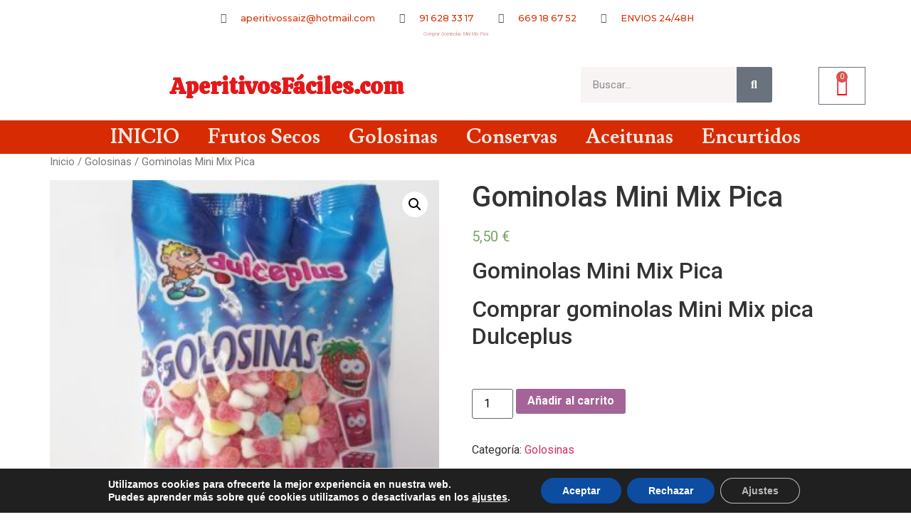

--- FILE ---
content_type: text/html; charset=UTF-8
request_url: http://www.aperitivosfaciles.com/gominolas-mini-mix-pica/
body_size: 18536
content:
<!doctype html>
<html lang="es">
<head>
	<meta charset="UTF-8">
		<meta name="viewport" content="width=device-width, initial-scale=1">
	<link rel="profile" href="https://gmpg.org/xfn/11">
	<meta name='robots' content='index, follow, max-image-preview:large, max-snippet:-1, max-video-preview:-1' />

	<!-- This site is optimized with the Yoast SEO plugin v19.6.1 - https://yoast.com/wordpress/plugins/seo/ -->
	<title>Gominolas Mini Mix Pica - aperitivosfaciles.com</title>
	<meta name="description" content="Las Chuches mas deseadas, las Gominolas Mini mix Pica de Dulceplus 1kg, para picar sin parar, sin gluten y con un suave pica pica" />
	<link rel="canonical" href="https://www.aperitivosfaciles.com/gominolas-mini-mix-pica/" />
	<meta property="og:locale" content="es_ES" />
	<meta property="og:type" content="article" />
	<meta property="og:title" content="Gominolas Mini Mix Pica - aperitivosfaciles.com" />
	<meta property="og:description" content="Las Chuches mas deseadas, las Gominolas Mini mix Pica de Dulceplus 1kg, para picar sin parar, sin gluten y con un suave pica pica" />
	<meta property="og:url" content="https://www.aperitivosfaciles.com/gominolas-mini-mix-pica/" />
	<meta property="og:site_name" content="aperitivosfaciles.com" />
	<meta property="article:modified_time" content="2023-10-18T16:29:31+00:00" />
	<meta property="og:image" content="https://www.aperitivosfaciles.com/wp-content/uploads/2023/06/gominolas-mini-mix-pica-dulceplus.jpg" />
	<meta property="og:image:width" content="320" />
	<meta property="og:image:height" content="320" />
	<meta property="og:image:type" content="image/jpeg" />
	<meta name="twitter:card" content="summary_large_image" />
	<meta name="twitter:label1" content="Tiempo de lectura" />
	<meta name="twitter:data1" content="1 minuto" />
	<script type="application/ld+json" class="yoast-schema-graph">{"@context":"https://schema.org","@graph":[{"@type":["WebPage","ItemPage"],"@id":"https://www.aperitivosfaciles.com/gominolas-mini-mix-pica/","url":"https://www.aperitivosfaciles.com/gominolas-mini-mix-pica/","name":"Gominolas Mini Mix Pica - aperitivosfaciles.com","isPartOf":{"@id":"https://www.aperitivosfaciles.com/#website"},"primaryImageOfPage":{"@id":"https://www.aperitivosfaciles.com/gominolas-mini-mix-pica/#primaryimage"},"image":{"@id":"https://www.aperitivosfaciles.com/gominolas-mini-mix-pica/#primaryimage"},"thumbnailUrl":"http://www.aperitivosfaciles.com/wp-content/uploads/2023/06/gominolas-mini-mix-pica-dulceplus.jpg","datePublished":"2023-06-07T15:31:54+00:00","dateModified":"2023-10-18T16:29:31+00:00","description":"Las Chuches mas deseadas, las Gominolas Mini mix Pica de Dulceplus 1kg, para picar sin parar, sin gluten y con un suave pica pica","breadcrumb":{"@id":"https://www.aperitivosfaciles.com/gominolas-mini-mix-pica/#breadcrumb"},"inLanguage":"es","potentialAction":[{"@type":"ReadAction","target":["https://www.aperitivosfaciles.com/gominolas-mini-mix-pica/"]}]},{"@type":"ImageObject","inLanguage":"es","@id":"https://www.aperitivosfaciles.com/gominolas-mini-mix-pica/#primaryimage","url":"http://www.aperitivosfaciles.com/wp-content/uploads/2023/06/gominolas-mini-mix-pica-dulceplus.jpg","contentUrl":"http://www.aperitivosfaciles.com/wp-content/uploads/2023/06/gominolas-mini-mix-pica-dulceplus.jpg","width":320,"height":320},{"@type":"BreadcrumbList","@id":"https://www.aperitivosfaciles.com/gominolas-mini-mix-pica/#breadcrumb","itemListElement":[{"@type":"ListItem","position":1,"name":"Portada","item":"https://www.aperitivosfaciles.com/"},{"@type":"ListItem","position":2,"name":"Carrito","item":"https://www.aperitivosfaciles.com/carrito/"},{"@type":"ListItem","position":3,"name":"Gominolas Mini Mix Pica"}]},{"@type":"WebSite","@id":"https://www.aperitivosfaciles.com/#website","url":"https://www.aperitivosfaciles.com/","name":"aperitivosfaciles.com","description":"aperitivos fáciles","potentialAction":[{"@type":"SearchAction","target":{"@type":"EntryPoint","urlTemplate":"https://www.aperitivosfaciles.com/?s={search_term_string}"},"query-input":"required name=search_term_string"}],"inLanguage":"es"}]}</script>
	<!-- / Yoast SEO plugin. -->


<link rel='dns-prefetch' href='//s.w.org' />
<link rel="alternate" type="application/rss+xml" title="aperitivosfaciles.com &raquo; Feed" href="http://www.aperitivosfaciles.com/feed/" />
<link rel="alternate" type="application/rss+xml" title="aperitivosfaciles.com &raquo; Feed de los comentarios" href="http://www.aperitivosfaciles.com/comments/feed/" />
<script>
window._wpemojiSettings = {"baseUrl":"https:\/\/s.w.org\/images\/core\/emoji\/14.0.0\/72x72\/","ext":".png","svgUrl":"https:\/\/s.w.org\/images\/core\/emoji\/14.0.0\/svg\/","svgExt":".svg","source":{"concatemoji":"http:\/\/www.aperitivosfaciles.com\/wp-includes\/js\/wp-emoji-release.min.js?ver=d680a486c6173bffc6b577018a1e3b69"}};
/*! This file is auto-generated */
!function(e,a,t){var n,r,o,i=a.createElement("canvas"),p=i.getContext&&i.getContext("2d");function s(e,t){var a=String.fromCharCode,e=(p.clearRect(0,0,i.width,i.height),p.fillText(a.apply(this,e),0,0),i.toDataURL());return p.clearRect(0,0,i.width,i.height),p.fillText(a.apply(this,t),0,0),e===i.toDataURL()}function c(e){var t=a.createElement("script");t.src=e,t.defer=t.type="text/javascript",a.getElementsByTagName("head")[0].appendChild(t)}for(o=Array("flag","emoji"),t.supports={everything:!0,everythingExceptFlag:!0},r=0;r<o.length;r++)t.supports[o[r]]=function(e){if(!p||!p.fillText)return!1;switch(p.textBaseline="top",p.font="600 32px Arial",e){case"flag":return s([127987,65039,8205,9895,65039],[127987,65039,8203,9895,65039])?!1:!s([55356,56826,55356,56819],[55356,56826,8203,55356,56819])&&!s([55356,57332,56128,56423,56128,56418,56128,56421,56128,56430,56128,56423,56128,56447],[55356,57332,8203,56128,56423,8203,56128,56418,8203,56128,56421,8203,56128,56430,8203,56128,56423,8203,56128,56447]);case"emoji":return!s([129777,127995,8205,129778,127999],[129777,127995,8203,129778,127999])}return!1}(o[r]),t.supports.everything=t.supports.everything&&t.supports[o[r]],"flag"!==o[r]&&(t.supports.everythingExceptFlag=t.supports.everythingExceptFlag&&t.supports[o[r]]);t.supports.everythingExceptFlag=t.supports.everythingExceptFlag&&!t.supports.flag,t.DOMReady=!1,t.readyCallback=function(){t.DOMReady=!0},t.supports.everything||(n=function(){t.readyCallback()},a.addEventListener?(a.addEventListener("DOMContentLoaded",n,!1),e.addEventListener("load",n,!1)):(e.attachEvent("onload",n),a.attachEvent("onreadystatechange",function(){"complete"===a.readyState&&t.readyCallback()})),(e=t.source||{}).concatemoji?c(e.concatemoji):e.wpemoji&&e.twemoji&&(c(e.twemoji),c(e.wpemoji)))}(window,document,window._wpemojiSettings);
</script>
<style>
img.wp-smiley,
img.emoji {
	display: inline !important;
	border: none !important;
	box-shadow: none !important;
	height: 1em !important;
	width: 1em !important;
	margin: 0 0.07em !important;
	vertical-align: -0.1em !important;
	background: none !important;
	padding: 0 !important;
}
</style>
	<link rel='stylesheet' id='wp-block-library-css'  href='http://www.aperitivosfaciles.com/wp-includes/css/dist/block-library/style.min.css?ver=d680a486c6173bffc6b577018a1e3b69' media='all' />
<link rel='stylesheet' id='wc-blocks-vendors-style-css'  href='http://www.aperitivosfaciles.com/wp-content/plugins/woocommerce/packages/woocommerce-blocks/build/wc-blocks-vendors-style.css?ver=8.0.0' media='all' />
<link rel='stylesheet' id='wc-blocks-style-css'  href='http://www.aperitivosfaciles.com/wp-content/plugins/woocommerce/packages/woocommerce-blocks/build/wc-blocks-style.css?ver=8.0.0' media='all' />
<style id='global-styles-inline-css'>
body{--wp--preset--color--black: #000000;--wp--preset--color--cyan-bluish-gray: #abb8c3;--wp--preset--color--white: #ffffff;--wp--preset--color--pale-pink: #f78da7;--wp--preset--color--vivid-red: #cf2e2e;--wp--preset--color--luminous-vivid-orange: #ff6900;--wp--preset--color--luminous-vivid-amber: #fcb900;--wp--preset--color--light-green-cyan: #7bdcb5;--wp--preset--color--vivid-green-cyan: #00d084;--wp--preset--color--pale-cyan-blue: #8ed1fc;--wp--preset--color--vivid-cyan-blue: #0693e3;--wp--preset--color--vivid-purple: #9b51e0;--wp--preset--gradient--vivid-cyan-blue-to-vivid-purple: linear-gradient(135deg,rgba(6,147,227,1) 0%,rgb(155,81,224) 100%);--wp--preset--gradient--light-green-cyan-to-vivid-green-cyan: linear-gradient(135deg,rgb(122,220,180) 0%,rgb(0,208,130) 100%);--wp--preset--gradient--luminous-vivid-amber-to-luminous-vivid-orange: linear-gradient(135deg,rgba(252,185,0,1) 0%,rgba(255,105,0,1) 100%);--wp--preset--gradient--luminous-vivid-orange-to-vivid-red: linear-gradient(135deg,rgba(255,105,0,1) 0%,rgb(207,46,46) 100%);--wp--preset--gradient--very-light-gray-to-cyan-bluish-gray: linear-gradient(135deg,rgb(238,238,238) 0%,rgb(169,184,195) 100%);--wp--preset--gradient--cool-to-warm-spectrum: linear-gradient(135deg,rgb(74,234,220) 0%,rgb(151,120,209) 20%,rgb(207,42,186) 40%,rgb(238,44,130) 60%,rgb(251,105,98) 80%,rgb(254,248,76) 100%);--wp--preset--gradient--blush-light-purple: linear-gradient(135deg,rgb(255,206,236) 0%,rgb(152,150,240) 100%);--wp--preset--gradient--blush-bordeaux: linear-gradient(135deg,rgb(254,205,165) 0%,rgb(254,45,45) 50%,rgb(107,0,62) 100%);--wp--preset--gradient--luminous-dusk: linear-gradient(135deg,rgb(255,203,112) 0%,rgb(199,81,192) 50%,rgb(65,88,208) 100%);--wp--preset--gradient--pale-ocean: linear-gradient(135deg,rgb(255,245,203) 0%,rgb(182,227,212) 50%,rgb(51,167,181) 100%);--wp--preset--gradient--electric-grass: linear-gradient(135deg,rgb(202,248,128) 0%,rgb(113,206,126) 100%);--wp--preset--gradient--midnight: linear-gradient(135deg,rgb(2,3,129) 0%,rgb(40,116,252) 100%);--wp--preset--duotone--dark-grayscale: url('#wp-duotone-dark-grayscale');--wp--preset--duotone--grayscale: url('#wp-duotone-grayscale');--wp--preset--duotone--purple-yellow: url('#wp-duotone-purple-yellow');--wp--preset--duotone--blue-red: url('#wp-duotone-blue-red');--wp--preset--duotone--midnight: url('#wp-duotone-midnight');--wp--preset--duotone--magenta-yellow: url('#wp-duotone-magenta-yellow');--wp--preset--duotone--purple-green: url('#wp-duotone-purple-green');--wp--preset--duotone--blue-orange: url('#wp-duotone-blue-orange');--wp--preset--font-size--small: 13px;--wp--preset--font-size--medium: 20px;--wp--preset--font-size--large: 36px;--wp--preset--font-size--x-large: 42px;}.has-black-color{color: var(--wp--preset--color--black) !important;}.has-cyan-bluish-gray-color{color: var(--wp--preset--color--cyan-bluish-gray) !important;}.has-white-color{color: var(--wp--preset--color--white) !important;}.has-pale-pink-color{color: var(--wp--preset--color--pale-pink) !important;}.has-vivid-red-color{color: var(--wp--preset--color--vivid-red) !important;}.has-luminous-vivid-orange-color{color: var(--wp--preset--color--luminous-vivid-orange) !important;}.has-luminous-vivid-amber-color{color: var(--wp--preset--color--luminous-vivid-amber) !important;}.has-light-green-cyan-color{color: var(--wp--preset--color--light-green-cyan) !important;}.has-vivid-green-cyan-color{color: var(--wp--preset--color--vivid-green-cyan) !important;}.has-pale-cyan-blue-color{color: var(--wp--preset--color--pale-cyan-blue) !important;}.has-vivid-cyan-blue-color{color: var(--wp--preset--color--vivid-cyan-blue) !important;}.has-vivid-purple-color{color: var(--wp--preset--color--vivid-purple) !important;}.has-black-background-color{background-color: var(--wp--preset--color--black) !important;}.has-cyan-bluish-gray-background-color{background-color: var(--wp--preset--color--cyan-bluish-gray) !important;}.has-white-background-color{background-color: var(--wp--preset--color--white) !important;}.has-pale-pink-background-color{background-color: var(--wp--preset--color--pale-pink) !important;}.has-vivid-red-background-color{background-color: var(--wp--preset--color--vivid-red) !important;}.has-luminous-vivid-orange-background-color{background-color: var(--wp--preset--color--luminous-vivid-orange) !important;}.has-luminous-vivid-amber-background-color{background-color: var(--wp--preset--color--luminous-vivid-amber) !important;}.has-light-green-cyan-background-color{background-color: var(--wp--preset--color--light-green-cyan) !important;}.has-vivid-green-cyan-background-color{background-color: var(--wp--preset--color--vivid-green-cyan) !important;}.has-pale-cyan-blue-background-color{background-color: var(--wp--preset--color--pale-cyan-blue) !important;}.has-vivid-cyan-blue-background-color{background-color: var(--wp--preset--color--vivid-cyan-blue) !important;}.has-vivid-purple-background-color{background-color: var(--wp--preset--color--vivid-purple) !important;}.has-black-border-color{border-color: var(--wp--preset--color--black) !important;}.has-cyan-bluish-gray-border-color{border-color: var(--wp--preset--color--cyan-bluish-gray) !important;}.has-white-border-color{border-color: var(--wp--preset--color--white) !important;}.has-pale-pink-border-color{border-color: var(--wp--preset--color--pale-pink) !important;}.has-vivid-red-border-color{border-color: var(--wp--preset--color--vivid-red) !important;}.has-luminous-vivid-orange-border-color{border-color: var(--wp--preset--color--luminous-vivid-orange) !important;}.has-luminous-vivid-amber-border-color{border-color: var(--wp--preset--color--luminous-vivid-amber) !important;}.has-light-green-cyan-border-color{border-color: var(--wp--preset--color--light-green-cyan) !important;}.has-vivid-green-cyan-border-color{border-color: var(--wp--preset--color--vivid-green-cyan) !important;}.has-pale-cyan-blue-border-color{border-color: var(--wp--preset--color--pale-cyan-blue) !important;}.has-vivid-cyan-blue-border-color{border-color: var(--wp--preset--color--vivid-cyan-blue) !important;}.has-vivid-purple-border-color{border-color: var(--wp--preset--color--vivid-purple) !important;}.has-vivid-cyan-blue-to-vivid-purple-gradient-background{background: var(--wp--preset--gradient--vivid-cyan-blue-to-vivid-purple) !important;}.has-light-green-cyan-to-vivid-green-cyan-gradient-background{background: var(--wp--preset--gradient--light-green-cyan-to-vivid-green-cyan) !important;}.has-luminous-vivid-amber-to-luminous-vivid-orange-gradient-background{background: var(--wp--preset--gradient--luminous-vivid-amber-to-luminous-vivid-orange) !important;}.has-luminous-vivid-orange-to-vivid-red-gradient-background{background: var(--wp--preset--gradient--luminous-vivid-orange-to-vivid-red) !important;}.has-very-light-gray-to-cyan-bluish-gray-gradient-background{background: var(--wp--preset--gradient--very-light-gray-to-cyan-bluish-gray) !important;}.has-cool-to-warm-spectrum-gradient-background{background: var(--wp--preset--gradient--cool-to-warm-spectrum) !important;}.has-blush-light-purple-gradient-background{background: var(--wp--preset--gradient--blush-light-purple) !important;}.has-blush-bordeaux-gradient-background{background: var(--wp--preset--gradient--blush-bordeaux) !important;}.has-luminous-dusk-gradient-background{background: var(--wp--preset--gradient--luminous-dusk) !important;}.has-pale-ocean-gradient-background{background: var(--wp--preset--gradient--pale-ocean) !important;}.has-electric-grass-gradient-background{background: var(--wp--preset--gradient--electric-grass) !important;}.has-midnight-gradient-background{background: var(--wp--preset--gradient--midnight) !important;}.has-small-font-size{font-size: var(--wp--preset--font-size--small) !important;}.has-medium-font-size{font-size: var(--wp--preset--font-size--medium) !important;}.has-large-font-size{font-size: var(--wp--preset--font-size--large) !important;}.has-x-large-font-size{font-size: var(--wp--preset--font-size--x-large) !important;}
</style>
<link rel='stylesheet' id='contact-form-7-css'  href='http://www.aperitivosfaciles.com/wp-content/plugins/contact-form-7/includes/css/styles.css?ver=5.6.3' media='all' />
<link rel='stylesheet' id='photoswipe-css'  href='http://www.aperitivosfaciles.com/wp-content/plugins/woocommerce/assets/css/photoswipe/photoswipe.min.css?ver=6.8.2' media='all' />
<link rel='stylesheet' id='photoswipe-default-skin-css'  href='http://www.aperitivosfaciles.com/wp-content/plugins/woocommerce/assets/css/photoswipe/default-skin/default-skin.min.css?ver=6.8.2' media='all' />
<link rel='stylesheet' id='woocommerce-layout-css'  href='http://www.aperitivosfaciles.com/wp-content/plugins/woocommerce/assets/css/woocommerce-layout.css?ver=6.8.2' media='all' />
<link rel='stylesheet' id='woocommerce-smallscreen-css'  href='http://www.aperitivosfaciles.com/wp-content/plugins/woocommerce/assets/css/woocommerce-smallscreen.css?ver=6.8.2' media='only screen and (max-width: 768px)' />
<link rel='stylesheet' id='woocommerce-general-css'  href='http://www.aperitivosfaciles.com/wp-content/plugins/woocommerce/assets/css/woocommerce.css?ver=6.8.2' media='all' />
<style id='woocommerce-inline-inline-css'>
.woocommerce form .form-row .required { visibility: visible; }
</style>
<link rel='stylesheet' id='hello-elementor-css'  href='http://www.aperitivosfaciles.com/wp-content/themes/hello-elementor/style.min.css?ver=2.6.1' media='all' />
<link rel='stylesheet' id='hello-elementor-theme-style-css'  href='http://www.aperitivosfaciles.com/wp-content/themes/hello-elementor/theme.min.css?ver=2.6.1' media='all' />
<link rel='stylesheet' id='elementor-frontend-css'  href='http://www.aperitivosfaciles.com/wp-content/plugins/elementor/assets/css/frontend-lite.min.css?ver=3.16.2' media='all' />
<link rel='stylesheet' id='elementor-post-15-css'  href='http://www.aperitivosfaciles.com/wp-content/uploads/elementor/css/post-15.css?ver=1694626183' media='all' />
<link rel='stylesheet' id='elementor-icons-css'  href='http://www.aperitivosfaciles.com/wp-content/plugins/elementor/assets/lib/eicons/css/elementor-icons.min.css?ver=5.23.0' media='all' />
<link rel='stylesheet' id='swiper-css'  href='http://www.aperitivosfaciles.com/wp-content/plugins/elementor/assets/lib/swiper/css/swiper.min.css?ver=5.3.6' media='all' />
<link rel='stylesheet' id='elementor-pro-css'  href='http://www.aperitivosfaciles.com/wp-content/plugins/elementor-pro/assets/css/frontend-lite.min.css?ver=3.16.0' media='all' />
<link rel='stylesheet' id='elementor-post-117-css'  href='http://www.aperitivosfaciles.com/wp-content/uploads/elementor/css/post-117.css?ver=1706119069' media='all' />
<link rel='stylesheet' id='elementor-post-110-css'  href='http://www.aperitivosfaciles.com/wp-content/uploads/elementor/css/post-110.css?ver=1706119877' media='all' />
<link rel='stylesheet' id='flexible-shipping-free-shipping-css'  href='http://www.aperitivosfaciles.com/wp-content/plugins/flexible-shipping/assets/dist/css/free-shipping.css?ver=4.22.0.2' media='all' />
<link rel='stylesheet' id='moove_gdpr_frontend-css'  href='http://www.aperitivosfaciles.com/wp-content/plugins/gdpr-cookie-compliance/dist/styles/gdpr-main.css?ver=4.12.4' media='all' />
<style id='moove_gdpr_frontend-inline-css'>
#moove_gdpr_cookie_modal,#moove_gdpr_cookie_info_bar,.gdpr_cookie_settings_shortcode_content{font-family:Nunito,sans-serif}#moove_gdpr_save_popup_settings_button{background-color:#373737;color:#fff}#moove_gdpr_save_popup_settings_button:hover{background-color:#000}#moove_gdpr_cookie_info_bar .moove-gdpr-info-bar-container .moove-gdpr-info-bar-content a.mgbutton,#moove_gdpr_cookie_info_bar .moove-gdpr-info-bar-container .moove-gdpr-info-bar-content button.mgbutton{background-color:#0C4DA2}#moove_gdpr_cookie_modal .moove-gdpr-modal-content .moove-gdpr-modal-footer-content .moove-gdpr-button-holder a.mgbutton,#moove_gdpr_cookie_modal .moove-gdpr-modal-content .moove-gdpr-modal-footer-content .moove-gdpr-button-holder button.mgbutton,.gdpr_cookie_settings_shortcode_content .gdpr-shr-button.button-green{background-color:#0C4DA2;border-color:#0C4DA2}#moove_gdpr_cookie_modal .moove-gdpr-modal-content .moove-gdpr-modal-footer-content .moove-gdpr-button-holder a.mgbutton:hover,#moove_gdpr_cookie_modal .moove-gdpr-modal-content .moove-gdpr-modal-footer-content .moove-gdpr-button-holder button.mgbutton:hover,.gdpr_cookie_settings_shortcode_content .gdpr-shr-button.button-green:hover{background-color:#fff;color:#0C4DA2}#moove_gdpr_cookie_modal .moove-gdpr-modal-content .moove-gdpr-modal-close i,#moove_gdpr_cookie_modal .moove-gdpr-modal-content .moove-gdpr-modal-close span.gdpr-icon{background-color:#0C4DA2;border:1px solid #0C4DA2}#moove_gdpr_cookie_info_bar span.change-settings-button.focus-g,#moove_gdpr_cookie_info_bar span.change-settings-button:focus{-webkit-box-shadow:0 0 1px 3px #0C4DA2;-moz-box-shadow:0 0 1px 3px #0C4DA2;box-shadow:0 0 1px 3px #0C4DA2}#moove_gdpr_cookie_modal .moove-gdpr-modal-content .moove-gdpr-modal-close i:hover,#moove_gdpr_cookie_modal .moove-gdpr-modal-content .moove-gdpr-modal-close span.gdpr-icon:hover,#moove_gdpr_cookie_info_bar span[data-href]>u.change-settings-button{color:#0C4DA2}#moove_gdpr_cookie_modal .moove-gdpr-modal-content .moove-gdpr-modal-left-content #moove-gdpr-menu li.menu-item-selected a span.gdpr-icon,#moove_gdpr_cookie_modal .moove-gdpr-modal-content .moove-gdpr-modal-left-content #moove-gdpr-menu li.menu-item-selected button span.gdpr-icon{color:inherit}#moove_gdpr_cookie_modal .moove-gdpr-modal-content .moove-gdpr-modal-left-content #moove-gdpr-menu li a span.gdpr-icon,#moove_gdpr_cookie_modal .moove-gdpr-modal-content .moove-gdpr-modal-left-content #moove-gdpr-menu li button span.gdpr-icon{color:inherit}#moove_gdpr_cookie_modal .gdpr-acc-link{line-height:0;font-size:0;color:transparent;position:absolute}#moove_gdpr_cookie_modal .moove-gdpr-modal-content .moove-gdpr-modal-close:hover i,#moove_gdpr_cookie_modal .moove-gdpr-modal-content .moove-gdpr-modal-left-content #moove-gdpr-menu li a,#moove_gdpr_cookie_modal .moove-gdpr-modal-content .moove-gdpr-modal-left-content #moove-gdpr-menu li button,#moove_gdpr_cookie_modal .moove-gdpr-modal-content .moove-gdpr-modal-left-content #moove-gdpr-menu li button i,#moove_gdpr_cookie_modal .moove-gdpr-modal-content .moove-gdpr-modal-left-content #moove-gdpr-menu li a i,#moove_gdpr_cookie_modal .moove-gdpr-modal-content .moove-gdpr-tab-main .moove-gdpr-tab-main-content a:hover,#moove_gdpr_cookie_info_bar.moove-gdpr-dark-scheme .moove-gdpr-info-bar-container .moove-gdpr-info-bar-content a.mgbutton:hover,#moove_gdpr_cookie_info_bar.moove-gdpr-dark-scheme .moove-gdpr-info-bar-container .moove-gdpr-info-bar-content button.mgbutton:hover,#moove_gdpr_cookie_info_bar.moove-gdpr-dark-scheme .moove-gdpr-info-bar-container .moove-gdpr-info-bar-content a:hover,#moove_gdpr_cookie_info_bar.moove-gdpr-dark-scheme .moove-gdpr-info-bar-container .moove-gdpr-info-bar-content button:hover,#moove_gdpr_cookie_info_bar.moove-gdpr-dark-scheme .moove-gdpr-info-bar-container .moove-gdpr-info-bar-content span.change-settings-button:hover,#moove_gdpr_cookie_info_bar.moove-gdpr-dark-scheme .moove-gdpr-info-bar-container .moove-gdpr-info-bar-content u.change-settings-button:hover,#moove_gdpr_cookie_info_bar span[data-href]>u.change-settings-button,#moove_gdpr_cookie_info_bar.moove-gdpr-dark-scheme .moove-gdpr-info-bar-container .moove-gdpr-info-bar-content a.mgbutton.focus-g,#moove_gdpr_cookie_info_bar.moove-gdpr-dark-scheme .moove-gdpr-info-bar-container .moove-gdpr-info-bar-content button.mgbutton.focus-g,#moove_gdpr_cookie_info_bar.moove-gdpr-dark-scheme .moove-gdpr-info-bar-container .moove-gdpr-info-bar-content a.focus-g,#moove_gdpr_cookie_info_bar.moove-gdpr-dark-scheme .moove-gdpr-info-bar-container .moove-gdpr-info-bar-content button.focus-g,#moove_gdpr_cookie_info_bar.moove-gdpr-dark-scheme .moove-gdpr-info-bar-container .moove-gdpr-info-bar-content a.mgbutton:focus,#moove_gdpr_cookie_info_bar.moove-gdpr-dark-scheme .moove-gdpr-info-bar-container .moove-gdpr-info-bar-content button.mgbutton:focus,#moove_gdpr_cookie_info_bar.moove-gdpr-dark-scheme .moove-gdpr-info-bar-container .moove-gdpr-info-bar-content a:focus,#moove_gdpr_cookie_info_bar.moove-gdpr-dark-scheme .moove-gdpr-info-bar-container .moove-gdpr-info-bar-content button:focus,#moove_gdpr_cookie_info_bar.moove-gdpr-dark-scheme .moove-gdpr-info-bar-container .moove-gdpr-info-bar-content span.change-settings-button.focus-g,span.change-settings-button:focus,#moove_gdpr_cookie_info_bar.moove-gdpr-dark-scheme .moove-gdpr-info-bar-container .moove-gdpr-info-bar-content u.change-settings-button.focus-g,#moove_gdpr_cookie_info_bar.moove-gdpr-dark-scheme .moove-gdpr-info-bar-container .moove-gdpr-info-bar-content u.change-settings-button:focus{color:#0C4DA2}#moove_gdpr_cookie_modal.gdpr_lightbox-hide{display:none}
</style>
<link rel='stylesheet' id='google-fonts-1-css'  href='https://fonts.googleapis.com/css?family=Roboto%3A100%2C100italic%2C200%2C200italic%2C300%2C300italic%2C400%2C400italic%2C500%2C500italic%2C600%2C600italic%2C700%2C700italic%2C800%2C800italic%2C900%2C900italic%7CRoboto+Slab%3A100%2C100italic%2C200%2C200italic%2C300%2C300italic%2C400%2C400italic%2C500%2C500italic%2C600%2C600italic%2C700%2C700italic%2C800%2C800italic%2C900%2C900italic%7CCalistoga%3A100%2C100italic%2C200%2C200italic%2C300%2C300italic%2C400%2C400italic%2C500%2C500italic%2C600%2C600italic%2C700%2C700italic%2C800%2C800italic%2C900%2C900italic%7CMontserrat%3A100%2C100italic%2C200%2C200italic%2C300%2C300italic%2C400%2C400italic%2C500%2C500italic%2C600%2C600italic%2C700%2C700italic%2C800%2C800italic%2C900%2C900italic%7CLusitana%3A100%2C100italic%2C200%2C200italic%2C300%2C300italic%2C400%2C400italic%2C500%2C500italic%2C600%2C600italic%2C700%2C700italic%2C800%2C800italic%2C900%2C900italic&#038;display=auto&#038;ver=d680a486c6173bffc6b577018a1e3b69' media='all' />
<link rel='stylesheet' id='elementor-icons-shared-0-css'  href='http://www.aperitivosfaciles.com/wp-content/plugins/elementor/assets/lib/font-awesome/css/fontawesome.min.css?ver=5.15.3' media='all' />
<link rel='stylesheet' id='elementor-icons-fa-solid-css'  href='http://www.aperitivosfaciles.com/wp-content/plugins/elementor/assets/lib/font-awesome/css/solid.min.css?ver=5.15.3' media='all' />
<link rel='stylesheet' id='elementor-icons-fa-brands-css'  href='http://www.aperitivosfaciles.com/wp-content/plugins/elementor/assets/lib/font-awesome/css/brands.min.css?ver=5.15.3' media='all' />
<link rel='stylesheet' id='elementor-icons-fa-regular-css'  href='http://www.aperitivosfaciles.com/wp-content/plugins/elementor/assets/lib/font-awesome/css/regular.min.css?ver=5.15.3' media='all' />
<link rel="preconnect" href="https://fonts.gstatic.com/" crossorigin><script src='http://www.aperitivosfaciles.com/wp-includes/js/jquery/jquery.min.js?ver=3.6.0' id='jquery-core-js'></script>
<script src='http://www.aperitivosfaciles.com/wp-includes/js/jquery/jquery-migrate.min.js?ver=3.3.2' id='jquery-migrate-js'></script>
<link rel="https://api.w.org/" href="http://www.aperitivosfaciles.com/wp-json/" /><link rel="alternate" type="application/json" href="http://www.aperitivosfaciles.com/wp-json/wp/v2/product/449" /><link rel="EditURI" type="application/rsd+xml" title="RSD" href="http://www.aperitivosfaciles.com/xmlrpc.php?rsd" />
<link rel="wlwmanifest" type="application/wlwmanifest+xml" href="http://www.aperitivosfaciles.com/wp-includes/wlwmanifest.xml" /> 

<link rel='shortlink' href='http://www.aperitivosfaciles.com/?p=449' />
<link rel="alternate" type="application/json+oembed" href="http://www.aperitivosfaciles.com/wp-json/oembed/1.0/embed?url=http%3A%2F%2Fwww.aperitivosfaciles.com%2Fgominolas-mini-mix-pica%2F" />
<link rel="alternate" type="text/xml+oembed" href="http://www.aperitivosfaciles.com/wp-json/oembed/1.0/embed?url=http%3A%2F%2Fwww.aperitivosfaciles.com%2Fgominolas-mini-mix-pica%2F&#038;format=xml" />
<script src="https://sis.redsys.es/sis/NC/redsysV3.js"></script>	<noscript><style>.woocommerce-product-gallery{ opacity: 1 !important; }</style></noscript>
	<meta name="generator" content="Elementor 3.16.2; features: e_dom_optimization, e_optimized_assets_loading, e_optimized_css_loading, additional_custom_breakpoints; settings: css_print_method-external, google_font-enabled, font_display-auto">
<link rel="icon" href="http://www.aperitivosfaciles.com/wp-content/uploads/2023/09/cropped-anasaizballesteros-1-32x32.jpg" sizes="32x32" />
<link rel="icon" href="http://www.aperitivosfaciles.com/wp-content/uploads/2023/09/cropped-anasaizballesteros-1-192x192.jpg" sizes="192x192" />
<link rel="apple-touch-icon" href="http://www.aperitivosfaciles.com/wp-content/uploads/2023/09/cropped-anasaizballesteros-1-180x180.jpg" />
<meta name="msapplication-TileImage" content="http://www.aperitivosfaciles.com/wp-content/uploads/2023/09/cropped-anasaizballesteros-1-270x270.jpg" />
		<style id="wp-custom-css">
			

/** Start Template Kit CSS: Organic Food Store (css/customizer.css) **/

/* Kit 61 Custom CSS - use these classes in the Advanced tab of the Element they affect */


/* Text Block Dropcap Styling */
.envato-kit-61-dropcap .elementor-drop-cap{
	margin-left: 23px;
}

/* Progress Bar Fix */
.envato-kit-61-progress .elementor-progress-wrapper{
	height: 10px;
	line-height: 10px;
}

.envato-kit-61-progress .elementor-progress-bar{
	height: 10px;
}

.envato-kit-61-progress .elementor-progress-percentage{
	    margin-top: -30px;
			font-size: 20px;
			font-weight: 700;
			font-family: sans-serif;
}

/* Form Field Styles - Pro Only */
.envato-kit-61-form .elementor-field-type-submit{
	margin-top: 50px;
}

.envato-kit-61-form .elementor-field-type-submit button{
	cursor: pointer;
}

.envato-kit-61-form .elementor-field-type-textarea textarea{
	padding-top: 20px;
}


.envato-kit-61-button,
.envato-kit-61-socials{
	display: inline-block;
}

@media(max-width: 1024px){
	
.envato-kit-61-form .elementor-field-type-submit{
	margin-top: 20px;
}
}

/** End Template Kit CSS: Organic Food Store (css/customizer.css) **/



/** Start Block Kit CSS: 144-3-3a7d335f39a8579c20cdf02f8d462582 **/

.envato-block__preview{overflow: visible;}

/* Envato Kit 141 Custom Styles - Applied to the element under Advanced */

.elementor-headline-animation-type-drop-in .elementor-headline-dynamic-wrapper{
	text-align: center;
}
.envato-kit-141-top-0 h1,
.envato-kit-141-top-0 h2,
.envato-kit-141-top-0 h3,
.envato-kit-141-top-0 h4,
.envato-kit-141-top-0 h5,
.envato-kit-141-top-0 h6,
.envato-kit-141-top-0 p {
	margin-top: 0;
}

.envato-kit-141-newsletter-inline .elementor-field-textual.elementor-size-md {
	padding-left: 1.5rem;
	padding-right: 1.5rem;
}

.envato-kit-141-bottom-0 p {
	margin-bottom: 0;
}

.envato-kit-141-bottom-8 .elementor-price-list .elementor-price-list-item .elementor-price-list-header {
	margin-bottom: .5rem;
}

.envato-kit-141.elementor-widget-testimonial-carousel.elementor-pagination-type-bullets .swiper-container {
	padding-bottom: 52px;
}

.envato-kit-141-display-inline {
	display: inline-block;
}

.envato-kit-141 .elementor-slick-slider ul.slick-dots {
	bottom: -40px;
}

/** End Block Kit CSS: 144-3-3a7d335f39a8579c20cdf02f8d462582 **/



/** Start Block Kit CSS: 136-3-fc37602abad173a9d9d95d89bbe6bb80 **/

.envato-block__preview{overflow: visible !important;}

/** End Block Kit CSS: 136-3-fc37602abad173a9d9d95d89bbe6bb80 **/

		</style>
		</head>
<body class="product-template-default single single-product postid-449 theme-hello-elementor woocommerce woocommerce-page woocommerce-no-js elementor-default elementor-kit-15">

<svg xmlns="http://www.w3.org/2000/svg" viewBox="0 0 0 0" width="0" height="0" focusable="false" role="none" style="visibility: hidden; position: absolute; left: -9999px; overflow: hidden;" ><defs><filter id="wp-duotone-dark-grayscale"><feColorMatrix color-interpolation-filters="sRGB" type="matrix" values=" .299 .587 .114 0 0 .299 .587 .114 0 0 .299 .587 .114 0 0 .299 .587 .114 0 0 " /><feComponentTransfer color-interpolation-filters="sRGB" ><feFuncR type="table" tableValues="0 0.49803921568627" /><feFuncG type="table" tableValues="0 0.49803921568627" /><feFuncB type="table" tableValues="0 0.49803921568627" /><feFuncA type="table" tableValues="1 1" /></feComponentTransfer><feComposite in2="SourceGraphic" operator="in" /></filter></defs></svg><svg xmlns="http://www.w3.org/2000/svg" viewBox="0 0 0 0" width="0" height="0" focusable="false" role="none" style="visibility: hidden; position: absolute; left: -9999px; overflow: hidden;" ><defs><filter id="wp-duotone-grayscale"><feColorMatrix color-interpolation-filters="sRGB" type="matrix" values=" .299 .587 .114 0 0 .299 .587 .114 0 0 .299 .587 .114 0 0 .299 .587 .114 0 0 " /><feComponentTransfer color-interpolation-filters="sRGB" ><feFuncR type="table" tableValues="0 1" /><feFuncG type="table" tableValues="0 1" /><feFuncB type="table" tableValues="0 1" /><feFuncA type="table" tableValues="1 1" /></feComponentTransfer><feComposite in2="SourceGraphic" operator="in" /></filter></defs></svg><svg xmlns="http://www.w3.org/2000/svg" viewBox="0 0 0 0" width="0" height="0" focusable="false" role="none" style="visibility: hidden; position: absolute; left: -9999px; overflow: hidden;" ><defs><filter id="wp-duotone-purple-yellow"><feColorMatrix color-interpolation-filters="sRGB" type="matrix" values=" .299 .587 .114 0 0 .299 .587 .114 0 0 .299 .587 .114 0 0 .299 .587 .114 0 0 " /><feComponentTransfer color-interpolation-filters="sRGB" ><feFuncR type="table" tableValues="0.54901960784314 0.98823529411765" /><feFuncG type="table" tableValues="0 1" /><feFuncB type="table" tableValues="0.71764705882353 0.25490196078431" /><feFuncA type="table" tableValues="1 1" /></feComponentTransfer><feComposite in2="SourceGraphic" operator="in" /></filter></defs></svg><svg xmlns="http://www.w3.org/2000/svg" viewBox="0 0 0 0" width="0" height="0" focusable="false" role="none" style="visibility: hidden; position: absolute; left: -9999px; overflow: hidden;" ><defs><filter id="wp-duotone-blue-red"><feColorMatrix color-interpolation-filters="sRGB" type="matrix" values=" .299 .587 .114 0 0 .299 .587 .114 0 0 .299 .587 .114 0 0 .299 .587 .114 0 0 " /><feComponentTransfer color-interpolation-filters="sRGB" ><feFuncR type="table" tableValues="0 1" /><feFuncG type="table" tableValues="0 0.27843137254902" /><feFuncB type="table" tableValues="0.5921568627451 0.27843137254902" /><feFuncA type="table" tableValues="1 1" /></feComponentTransfer><feComposite in2="SourceGraphic" operator="in" /></filter></defs></svg><svg xmlns="http://www.w3.org/2000/svg" viewBox="0 0 0 0" width="0" height="0" focusable="false" role="none" style="visibility: hidden; position: absolute; left: -9999px; overflow: hidden;" ><defs><filter id="wp-duotone-midnight"><feColorMatrix color-interpolation-filters="sRGB" type="matrix" values=" .299 .587 .114 0 0 .299 .587 .114 0 0 .299 .587 .114 0 0 .299 .587 .114 0 0 " /><feComponentTransfer color-interpolation-filters="sRGB" ><feFuncR type="table" tableValues="0 0" /><feFuncG type="table" tableValues="0 0.64705882352941" /><feFuncB type="table" tableValues="0 1" /><feFuncA type="table" tableValues="1 1" /></feComponentTransfer><feComposite in2="SourceGraphic" operator="in" /></filter></defs></svg><svg xmlns="http://www.w3.org/2000/svg" viewBox="0 0 0 0" width="0" height="0" focusable="false" role="none" style="visibility: hidden; position: absolute; left: -9999px; overflow: hidden;" ><defs><filter id="wp-duotone-magenta-yellow"><feColorMatrix color-interpolation-filters="sRGB" type="matrix" values=" .299 .587 .114 0 0 .299 .587 .114 0 0 .299 .587 .114 0 0 .299 .587 .114 0 0 " /><feComponentTransfer color-interpolation-filters="sRGB" ><feFuncR type="table" tableValues="0.78039215686275 1" /><feFuncG type="table" tableValues="0 0.94901960784314" /><feFuncB type="table" tableValues="0.35294117647059 0.47058823529412" /><feFuncA type="table" tableValues="1 1" /></feComponentTransfer><feComposite in2="SourceGraphic" operator="in" /></filter></defs></svg><svg xmlns="http://www.w3.org/2000/svg" viewBox="0 0 0 0" width="0" height="0" focusable="false" role="none" style="visibility: hidden; position: absolute; left: -9999px; overflow: hidden;" ><defs><filter id="wp-duotone-purple-green"><feColorMatrix color-interpolation-filters="sRGB" type="matrix" values=" .299 .587 .114 0 0 .299 .587 .114 0 0 .299 .587 .114 0 0 .299 .587 .114 0 0 " /><feComponentTransfer color-interpolation-filters="sRGB" ><feFuncR type="table" tableValues="0.65098039215686 0.40392156862745" /><feFuncG type="table" tableValues="0 1" /><feFuncB type="table" tableValues="0.44705882352941 0.4" /><feFuncA type="table" tableValues="1 1" /></feComponentTransfer><feComposite in2="SourceGraphic" operator="in" /></filter></defs></svg><svg xmlns="http://www.w3.org/2000/svg" viewBox="0 0 0 0" width="0" height="0" focusable="false" role="none" style="visibility: hidden; position: absolute; left: -9999px; overflow: hidden;" ><defs><filter id="wp-duotone-blue-orange"><feColorMatrix color-interpolation-filters="sRGB" type="matrix" values=" .299 .587 .114 0 0 .299 .587 .114 0 0 .299 .587 .114 0 0 .299 .587 .114 0 0 " /><feComponentTransfer color-interpolation-filters="sRGB" ><feFuncR type="table" tableValues="0.098039215686275 1" /><feFuncG type="table" tableValues="0 0.66274509803922" /><feFuncB type="table" tableValues="0.84705882352941 0.41960784313725" /><feFuncA type="table" tableValues="1 1" /></feComponentTransfer><feComposite in2="SourceGraphic" operator="in" /></filter></defs></svg>
<a class="skip-link screen-reader-text" href="#content">
	Ir al contenido</a>

		<div data-elementor-type="header" data-elementor-id="117" class="elementor elementor-117 elementor-location-header" data-elementor-post-type="elementor_library">
								<section class="elementor-section elementor-top-section elementor-element elementor-element-174eb307 elementor-section-boxed elementor-section-height-default elementor-section-height-default" data-id="174eb307" data-element_type="section" id="envato-101-header" data-settings="{&quot;background_background&quot;:&quot;classic&quot;}">
						<div class="elementor-container elementor-column-gap-default">
					<div class="elementor-column elementor-col-100 elementor-top-column elementor-element elementor-element-25e62b" data-id="25e62b" data-element_type="column">
			<div class="elementor-widget-wrap elementor-element-populated">
								<section class="elementor-section elementor-inner-section elementor-element elementor-element-3fbb259d elementor-hidden-phone elementor-section-height-min-height elementor-section-boxed elementor-section-height-default" data-id="3fbb259d" data-element_type="section">
						<div class="elementor-container elementor-column-gap-no">
					<div class="elementor-column elementor-col-100 elementor-inner-column elementor-element elementor-element-62c8989d" data-id="62c8989d" data-element_type="column">
			<div class="elementor-widget-wrap elementor-element-populated">
								<div class="elementor-element elementor-element-4816967b elementor-icon-list--layout-inline elementor-align-center elementor-list-item-link-full_width elementor-widget elementor-widget-icon-list" data-id="4816967b" data-element_type="widget" data-widget_type="icon-list.default">
				<div class="elementor-widget-container">
			<link rel="stylesheet" href="https://www.aperitivosfaciles.com/wp-content/plugins/elementor/assets/css/widget-icon-list.min.css">		<ul class="elementor-icon-list-items elementor-inline-items">
							<li class="elementor-icon-list-item elementor-inline-item">
											<span class="elementor-icon-list-icon">
							<i aria-hidden="true" class="fas fa-envelope"></i>						</span>
										<span class="elementor-icon-list-text">aperitivossaiz@hotmail.com</span>
									</li>
								<li class="elementor-icon-list-item elementor-inline-item">
											<span class="elementor-icon-list-icon">
							<i aria-hidden="true" class="fas fa-phone"></i>						</span>
										<span class="elementor-icon-list-text">91 628 33 17</span>
									</li>
								<li class="elementor-icon-list-item elementor-inline-item">
											<span class="elementor-icon-list-icon">
							<i aria-hidden="true" class="fab fa-whatsapp"></i>						</span>
										<span class="elementor-icon-list-text">669 18 67 52</span>
									</li>
								<li class="elementor-icon-list-item elementor-inline-item">
											<span class="elementor-icon-list-icon">
							<i aria-hidden="true" class="fas fa-shuttle-van"></i>						</span>
										<span class="elementor-icon-list-text">ENVIOS 24/48H</span>
									</li>
						</ul>
				</div>
				</div>
				<div class="elementor-element elementor-element-ce22b99 elementor-widget elementor-widget-shortcode" data-id="ce22b99" data-element_type="widget" data-widget_type="shortcode.default">
				<div class="elementor-widget-container">
					<div class="elementor-shortcode"><h2 style="margin:-20px 0px 0px 0; font-size:7px; line-height:13px; text-align:center; color:#DBB4B2; padding-right:0px">Comprar Gominolas Mini Mix Pica</h2></div>
				</div>
				</div>
					</div>
		</div>
							</div>
		</section>
					</div>
		</div>
							</div>
		</section>
				<section class="elementor-section elementor-top-section elementor-element elementor-element-1afcff14 elementor-section-content-middle envato-kit-141-top-0 elementor-section-full_width elementor-section-height-default elementor-section-height-default" data-id="1afcff14" data-element_type="section">
						<div class="elementor-container elementor-column-gap-default">
					<div class="elementor-column elementor-col-33 elementor-top-column elementor-element elementor-element-7acf8634" data-id="7acf8634" data-element_type="column">
			<div class="elementor-widget-wrap elementor-element-populated">
								<div class="elementor-element elementor-element-38b32dce elementor-widget elementor-widget-heading" data-id="38b32dce" data-element_type="widget" data-widget_type="heading.default">
				<div class="elementor-widget-container">
			<style>/*! elementor - v3.16.0 - 13-09-2023 */
.elementor-heading-title{padding:0;margin:0;line-height:1}.elementor-widget-heading .elementor-heading-title[class*=elementor-size-]>a{color:inherit;font-size:inherit;line-height:inherit}.elementor-widget-heading .elementor-heading-title.elementor-size-small{font-size:15px}.elementor-widget-heading .elementor-heading-title.elementor-size-medium{font-size:19px}.elementor-widget-heading .elementor-heading-title.elementor-size-large{font-size:29px}.elementor-widget-heading .elementor-heading-title.elementor-size-xl{font-size:39px}.elementor-widget-heading .elementor-heading-title.elementor-size-xxl{font-size:59px}</style><h2 class="elementor-heading-title elementor-size-default">          AperitivosFáciles.com  </h2>		</div>
				</div>
					</div>
		</div>
				<div class="elementor-column elementor-col-33 elementor-top-column elementor-element elementor-element-537a0509" data-id="537a0509" data-element_type="column">
			<div class="elementor-widget-wrap elementor-element-populated">
								<div class="elementor-element elementor-element-b645f5b elementor-search-form--skin-classic elementor-search-form--button-type-icon elementor-search-form--icon-search elementor-widget elementor-widget-search-form" data-id="b645f5b" data-element_type="widget" data-settings="{&quot;skin&quot;:&quot;classic&quot;}" data-widget_type="search-form.default">
				<div class="elementor-widget-container">
			<link rel="stylesheet" href="https://www.aperitivosfaciles.com/wp-content/plugins/elementor-pro/assets/css/widget-theme-elements.min.css">		<form class="elementor-search-form" action="http://www.aperitivosfaciles.com" method="get" role="search">
									<div class="elementor-search-form__container">
				<label class="elementor-screen-only" for="elementor-search-form-b645f5b">Buscar</label>

				
				<input id="elementor-search-form-b645f5b" placeholder="Buscar..." class="elementor-search-form__input" type="search" name="s" value="">
				
									<button class="elementor-search-form__submit" type="submit" aria-label="Buscar">
													<i aria-hidden="true" class="fas fa-search"></i>							<span class="elementor-screen-only">Buscar</span>
											</button>
				
							</div>
		</form>
				</div>
				</div>
					</div>
		</div>
				<div class="elementor-column elementor-col-33 elementor-top-column elementor-element elementor-element-0a0278d" data-id="0a0278d" data-element_type="column">
			<div class="elementor-widget-wrap elementor-element-populated">
								<div class="elementor-element elementor-element-1c881be toggle-icon--cart-solid elementor-menu-cart--items-indicator-bubble elementor-menu-cart--cart-type-side-cart elementor-menu-cart--show-remove-button-yes elementor-widget elementor-widget-woocommerce-menu-cart" data-id="1c881be" data-element_type="widget" data-settings="{&quot;cart_type&quot;:&quot;side-cart&quot;,&quot;open_cart&quot;:&quot;click&quot;,&quot;automatically_open_cart&quot;:&quot;no&quot;}" data-widget_type="woocommerce-menu-cart.default">
				<div class="elementor-widget-container">
			<link rel="stylesheet" href="https://www.aperitivosfaciles.com/wp-content/plugins/elementor-pro/assets/css/widget-woocommerce.min.css">		<div class="elementor-menu-cart__wrapper">
							<div class="elementor-menu-cart__toggle_wrapper">
					<div class="elementor-menu-cart__container elementor-lightbox" aria-hidden="true">
						<div class="elementor-menu-cart__main" aria-hidden="true">
									<div class="elementor-menu-cart__close-button">
					</div>
									<div class="widget_shopping_cart_content">
															</div>
						</div>
					</div>
							<div class="elementor-menu-cart__toggle elementor-button-wrapper">
			<a id="elementor-menu-cart__toggle_button" href="#" class="elementor-menu-cart__toggle_button elementor-button elementor-size-sm" aria-expanded="false">
				<span class="elementor-button-text"><span class="woocommerce-Price-amount amount"><bdi>0,00&nbsp;<span class="woocommerce-Price-currencySymbol">&euro;</span></bdi></span></span>
				<span class="elementor-button-icon">
					<span class="elementor-button-icon-qty" data-counter="0">0</span>
					<i class="eicon-cart-solid"></i>					<span class="elementor-screen-only">Carrito</span>
				</span>
			</a>
		</div>
						</div>
					</div> <!-- close elementor-menu-cart__wrapper -->
				</div>
				</div>
					</div>
		</div>
							</div>
		</section>
				<section class="elementor-section elementor-top-section elementor-element elementor-element-1ea9cbb elementor-section-content-middle elementor-section-full_width elementor-section-height-default elementor-section-height-default" data-id="1ea9cbb" data-element_type="section">
						<div class="elementor-container elementor-column-gap-default">
					<div class="elementor-column elementor-col-100 elementor-top-column elementor-element elementor-element-3ed160c" data-id="3ed160c" data-element_type="column" data-settings="{&quot;background_background&quot;:&quot;classic&quot;,&quot;animation&quot;:&quot;none&quot;,&quot;animation_delay&quot;:0}">
			<div class="elementor-widget-wrap elementor-element-populated">
					<div class="elementor-background-overlay"></div>
								<div class="elementor-element elementor-element-f75f5b6 elementor-nav-menu__align-center elementor-nav-menu--dropdown-mobile elementor-nav-menu__text-align-center elementor-nav-menu--toggle elementor-nav-menu--burger elementor-widget elementor-widget-nav-menu" data-id="f75f5b6" data-element_type="widget" data-settings="{&quot;layout&quot;:&quot;horizontal&quot;,&quot;submenu_icon&quot;:{&quot;value&quot;:&quot;&lt;i class=\&quot;fas fa-caret-down\&quot;&gt;&lt;\/i&gt;&quot;,&quot;library&quot;:&quot;fa-solid&quot;},&quot;toggle&quot;:&quot;burger&quot;}" data-widget_type="nav-menu.default">
				<div class="elementor-widget-container">
			<link rel="stylesheet" href="https://www.aperitivosfaciles.com/wp-content/plugins/elementor-pro/assets/css/widget-nav-menu.min.css">			<nav class="elementor-nav-menu--main elementor-nav-menu__container elementor-nav-menu--layout-horizontal e--pointer-none">
				<ul id="menu-1-f75f5b6" class="elementor-nav-menu"><li class="menu-item menu-item-type-post_type menu-item-object-page menu-item-home menu-item-84"><a href="http://www.aperitivosfaciles.com/" class="elementor-item">INICIO</a></li>
<li class="menu-item menu-item-type-taxonomy menu-item-object-product_cat menu-item-80"><a href="http://www.aperitivosfaciles.com/frutos-secos/" class="elementor-item">Frutos Secos</a></li>
<li class="menu-item menu-item-type-taxonomy menu-item-object-product_cat current-product-ancestor current-menu-parent current-product-parent menu-item-81"><a href="http://www.aperitivosfaciles.com/golosinas/" class="elementor-item">Golosinas</a></li>
<li class="menu-item menu-item-type-taxonomy menu-item-object-product_cat menu-item-78"><a href="http://www.aperitivosfaciles.com/conservas/" class="elementor-item">Conservas</a></li>
<li class="menu-item menu-item-type-taxonomy menu-item-object-product_cat menu-item-76"><a href="http://www.aperitivosfaciles.com/aceitunas/" class="elementor-item">Aceitunas</a></li>
<li class="menu-item menu-item-type-taxonomy menu-item-object-product_cat menu-item-77"><a href="http://www.aperitivosfaciles.com/encurtidos/" class="elementor-item">Encurtidos</a></li>
</ul>			</nav>
					<div class="elementor-menu-toggle" role="button" tabindex="0" aria-label="Alternar menú" aria-expanded="false">
			<i aria-hidden="true" role="presentation" class="elementor-menu-toggle__icon--open eicon-menu-bar"></i><i aria-hidden="true" role="presentation" class="elementor-menu-toggle__icon--close eicon-close"></i>			<span class="elementor-screen-only">Menú</span>
		</div>
					<nav class="elementor-nav-menu--dropdown elementor-nav-menu__container" aria-hidden="true">
				<ul id="menu-2-f75f5b6" class="elementor-nav-menu"><li class="menu-item menu-item-type-post_type menu-item-object-page menu-item-home menu-item-84"><a href="http://www.aperitivosfaciles.com/" class="elementor-item" tabindex="-1">INICIO</a></li>
<li class="menu-item menu-item-type-taxonomy menu-item-object-product_cat menu-item-80"><a href="http://www.aperitivosfaciles.com/frutos-secos/" class="elementor-item" tabindex="-1">Frutos Secos</a></li>
<li class="menu-item menu-item-type-taxonomy menu-item-object-product_cat current-product-ancestor current-menu-parent current-product-parent menu-item-81"><a href="http://www.aperitivosfaciles.com/golosinas/" class="elementor-item" tabindex="-1">Golosinas</a></li>
<li class="menu-item menu-item-type-taxonomy menu-item-object-product_cat menu-item-78"><a href="http://www.aperitivosfaciles.com/conservas/" class="elementor-item" tabindex="-1">Conservas</a></li>
<li class="menu-item menu-item-type-taxonomy menu-item-object-product_cat menu-item-76"><a href="http://www.aperitivosfaciles.com/aceitunas/" class="elementor-item" tabindex="-1">Aceitunas</a></li>
<li class="menu-item menu-item-type-taxonomy menu-item-object-product_cat menu-item-77"><a href="http://www.aperitivosfaciles.com/encurtidos/" class="elementor-item" tabindex="-1">Encurtidos</a></li>
</ul>			</nav>
				</div>
				</div>
					</div>
		</div>
							</div>
		</section>
						</div>
		
	<div id="primary" class="content-area"><main id="main" class="site-main" role="main"><nav class="woocommerce-breadcrumb"><a href="http://www.aperitivosfaciles.com">Inicio</a>&nbsp;&#47;&nbsp;<a href="http://www.aperitivosfaciles.com/golosinas/">Golosinas</a>&nbsp;&#47;&nbsp;Gominolas Mini Mix Pica</nav>
					
			<div class="woocommerce-notices-wrapper"></div><div id="product-449" class="product type-product post-449 status-publish first instock product_cat-golosinas has-post-thumbnail taxable shipping-taxable purchasable product-type-simple">

	<div class="woocommerce-product-gallery woocommerce-product-gallery--with-images woocommerce-product-gallery--columns-4 images" data-columns="4" style="opacity: 0; transition: opacity .25s ease-in-out;">
	<figure class="woocommerce-product-gallery__wrapper">
		<div data-thumb="http://www.aperitivosfaciles.com/wp-content/uploads/2023/06/gominolas-mini-mix-pica-dulceplus-100x100.jpg" data-thumb-alt="" class="woocommerce-product-gallery__image"><a href="http://www.aperitivosfaciles.com/wp-content/uploads/2023/06/gominolas-mini-mix-pica-dulceplus.jpg"><img width="320" height="320" src="http://www.aperitivosfaciles.com/wp-content/uploads/2023/06/gominolas-mini-mix-pica-dulceplus.jpg" class="wp-post-image" alt="" loading="lazy" title="gominolas-mini-mix-pica-dulceplus" data-caption="" data-src="http://www.aperitivosfaciles.com/wp-content/uploads/2023/06/gominolas-mini-mix-pica-dulceplus.jpg" data-large_image="http://www.aperitivosfaciles.com/wp-content/uploads/2023/06/gominolas-mini-mix-pica-dulceplus.jpg" data-large_image_width="320" data-large_image_height="320" srcset="http://www.aperitivosfaciles.com/wp-content/uploads/2023/06/gominolas-mini-mix-pica-dulceplus.jpg 320w, http://www.aperitivosfaciles.com/wp-content/uploads/2023/06/gominolas-mini-mix-pica-dulceplus-300x300.jpg 300w, http://www.aperitivosfaciles.com/wp-content/uploads/2023/06/gominolas-mini-mix-pica-dulceplus-150x150.jpg 150w, http://www.aperitivosfaciles.com/wp-content/uploads/2023/06/gominolas-mini-mix-pica-dulceplus-100x100.jpg 100w" sizes="(max-width: 320px) 100vw, 320px" /></a></div>	</figure>
</div>

	<div class="summary entry-summary">
		<h1 class="product_title entry-title">Gominolas Mini Mix Pica</h1><p class="price"><span class="woocommerce-Price-amount amount"><bdi>5,50&nbsp;<span class="woocommerce-Price-currencySymbol">&euro;</span></bdi></span></p>
<div class="woocommerce-product-details__short-description">
	<h2>Gominolas Mini Mix Pica</h2>
<h2>Comprar gominolas Mini Mix pica Dulceplus</h2>
<p>&nbsp;</p>
</div>

	
	<form class="cart" action="http://www.aperitivosfaciles.com/gominolas-mini-mix-pica/" method="post" enctype='multipart/form-data'>
		
			<div class="quantity">
				<label class="screen-reader-text" for="quantity_6974c5ab53757">Gominolas Mini Mix Pica cantidad</label>
		<input
			type="number"
			id="quantity_6974c5ab53757"
			class="input-text qty text"
			step="1"
			min="1"
			max=""
			name="quantity"
			value="1"
			title="Cantidad"
			size="4"
			placeholder=""
			inputmode="numeric"
			autocomplete="off"
		/>
			</div>
	
		<button type="submit" name="add-to-cart" value="449" class="single_add_to_cart_button button alt">Añadir al carrito</button>

			</form>

	
<div class="product_meta">

	
	
	<span class="posted_in">Categoría: <a href="http://www.aperitivosfaciles.com/golosinas/" rel="tag">Golosinas</a></span>
	
	
</div>
	</div>

	
	<div class="woocommerce-tabs wc-tabs-wrapper">
		<ul class="tabs wc-tabs" role="tablist">
							<li class="description_tab" id="tab-title-description" role="tab" aria-controls="tab-description">
					<a href="#tab-description">
						Descripción					</a>
				</li>
							<li class="additional_information_tab" id="tab-title-additional_information" role="tab" aria-controls="tab-additional_information">
					<a href="#tab-additional_information">
						Información adicional					</a>
				</li>
					</ul>
					<div class="woocommerce-Tabs-panel woocommerce-Tabs-panel--description panel entry-content wc-tab" id="tab-description" role="tabpanel" aria-labelledby="tab-title-description">
				
	<h2>Descripción</h2>

<h2>Gominolas Mini Mix Pica</h2>
<h2>Comprar gominolas Mini Mix pica Dulceplus</h2>
			</div>
					<div class="woocommerce-Tabs-panel woocommerce-Tabs-panel--additional_information panel entry-content wc-tab" id="tab-additional_information" role="tabpanel" aria-labelledby="tab-title-additional_information">
				
	<h2>Información adicional</h2>

<table class="woocommerce-product-attributes shop_attributes">
			<tr class="woocommerce-product-attributes-item woocommerce-product-attributes-item--weight">
			<th class="woocommerce-product-attributes-item__label">Peso</th>
			<td class="woocommerce-product-attributes-item__value">1 kg</td>
		</tr>
	</table>
			</div>
		
			</div>


	<section class="related products">

					<h2>Productos relacionados</h2>
				
		<ul class="products columns-4">

			
					<li class="product type-product post-448 status-publish first outofstock product_cat-golosinas has-post-thumbnail taxable shipping-taxable purchasable product-type-simple">
	<a href="http://www.aperitivosfaciles.com/bombon-cacahuete/" class="woocommerce-LoopProduct-link woocommerce-loop-product__link"><img width="300" height="300" src="http://www.aperitivosfaciles.com/wp-content/uploads/2023/06/bombon-cacahuete-300x300.png" class="attachment-woocommerce_thumbnail size-woocommerce_thumbnail" alt="" loading="lazy" srcset="http://www.aperitivosfaciles.com/wp-content/uploads/2023/06/bombon-cacahuete-300x300.png 300w, http://www.aperitivosfaciles.com/wp-content/uploads/2023/06/bombon-cacahuete-150x150.png 150w, http://www.aperitivosfaciles.com/wp-content/uploads/2023/06/bombon-cacahuete-100x100.png 100w, http://www.aperitivosfaciles.com/wp-content/uploads/2023/06/bombon-cacahuete.png 440w" sizes="(max-width: 300px) 100vw, 300px" /><h2 class="woocommerce-loop-product__title">Bombón cacahuete</h2>
	<span class="price"><span class="woocommerce-Price-amount amount"><bdi>8,95&nbsp;<span class="woocommerce-Price-currencySymbol">&euro;</span></bdi></span></span>
</a><a href="http://www.aperitivosfaciles.com/bombon-cacahuete/" data-quantity="1" class="button product_type_simple" data-product_id="448" data-product_sku="" aria-label="Lee más sobre &ldquo;Bombón cacahuete&rdquo;" rel="nofollow">Leer más</a></li>

			
					<li class="product type-product post-447 status-publish instock product_cat-golosinas has-post-thumbnail taxable shipping-taxable purchasable product-type-simple">
	<a href="http://www.aperitivosfaciles.com/piruletas-de-corazon/" class="woocommerce-LoopProduct-link woocommerce-loop-product__link"><img width="300" height="300" src="http://www.aperitivosfaciles.com/wp-content/uploads/2023/06/piruletas-corazon-300x300.jpeg" class="attachment-woocommerce_thumbnail size-woocommerce_thumbnail" alt="" loading="lazy" srcset="http://www.aperitivosfaciles.com/wp-content/uploads/2023/06/piruletas-corazon-300x300.jpeg 300w, http://www.aperitivosfaciles.com/wp-content/uploads/2023/06/piruletas-corazon-150x150.jpeg 150w, http://www.aperitivosfaciles.com/wp-content/uploads/2023/06/piruletas-corazon-100x100.jpeg 100w, http://www.aperitivosfaciles.com/wp-content/uploads/2023/06/piruletas-corazon.jpeg 320w" sizes="(max-width: 300px) 100vw, 300px" /><h2 class="woocommerce-loop-product__title">Piruletas de corazón</h2>
	<span class="price"><span class="woocommerce-Price-amount amount"><bdi>9,95&nbsp;<span class="woocommerce-Price-currencySymbol">&euro;</span></bdi></span></span>
</a><a href="?add-to-cart=447" data-quantity="1" class="button product_type_simple add_to_cart_button ajax_add_to_cart" data-product_id="447" data-product_sku="" aria-label="Añade &ldquo;Piruletas de corazón&rdquo; a tu carrito" rel="nofollow">Añadir al carrito</a></li>

			
					<li class="product type-product post-443 status-publish outofstock product_cat-golosinas has-post-thumbnail taxable shipping-taxable purchasable product-type-simple">
	<a href="http://www.aperitivosfaciles.com/caramelos-pictolin-cristal/" class="woocommerce-LoopProduct-link woocommerce-loop-product__link"><img width="225" height="225" src="http://www.aperitivosfaciles.com/wp-content/uploads/2023/06/pictolin-cristal.jpg" class="attachment-woocommerce_thumbnail size-woocommerce_thumbnail" alt="" loading="lazy" srcset="http://www.aperitivosfaciles.com/wp-content/uploads/2023/06/pictolin-cristal.jpg 225w, http://www.aperitivosfaciles.com/wp-content/uploads/2023/06/pictolin-cristal-150x150.jpg 150w, http://www.aperitivosfaciles.com/wp-content/uploads/2023/06/pictolin-cristal-100x100.jpg 100w" sizes="(max-width: 225px) 100vw, 225px" /><h2 class="woocommerce-loop-product__title">Caramelos Pictolin Cristal</h2>
	<span class="price"><span class="woocommerce-Price-amount amount"><bdi>5,95&nbsp;<span class="woocommerce-Price-currencySymbol">&euro;</span></bdi></span></span>
</a><a href="http://www.aperitivosfaciles.com/caramelos-pictolin-cristal/" data-quantity="1" class="button product_type_simple" data-product_id="443" data-product_sku="" aria-label="Lee más sobre &ldquo;Caramelos Pictolin Cristal&rdquo;" rel="nofollow">Leer más</a></li>

			
					<li class="product type-product post-450 status-publish last instock product_cat-golosinas has-post-thumbnail taxable shipping-taxable purchasable product-type-simple">
	<a href="http://www.aperitivosfaciles.com/ositos-de-gominola/" class="woocommerce-LoopProduct-link woocommerce-loop-product__link"><img width="300" height="300" src="http://www.aperitivosfaciles.com/wp-content/uploads/2023/06/ositos-gominola-dulceplus-300x300.png" class="attachment-woocommerce_thumbnail size-woocommerce_thumbnail" alt="" loading="lazy" srcset="http://www.aperitivosfaciles.com/wp-content/uploads/2023/06/ositos-gominola-dulceplus-300x300.png 300w, http://www.aperitivosfaciles.com/wp-content/uploads/2023/06/ositos-gominola-dulceplus-150x150.png 150w, http://www.aperitivosfaciles.com/wp-content/uploads/2023/06/ositos-gominola-dulceplus-100x100.png 100w, http://www.aperitivosfaciles.com/wp-content/uploads/2023/06/ositos-gominola-dulceplus.png 320w" sizes="(max-width: 300px) 100vw, 300px" /><h2 class="woocommerce-loop-product__title">Ositos de Gominola</h2>
	<span class="price"><span class="woocommerce-Price-amount amount"><bdi>5,50&nbsp;<span class="woocommerce-Price-currencySymbol">&euro;</span></bdi></span></span>
</a><a href="?add-to-cart=450" data-quantity="1" class="button product_type_simple add_to_cart_button ajax_add_to_cart" data-product_id="450" data-product_sku="" aria-label="Añade &ldquo;Ositos de Gominola&rdquo; a tu carrito" rel="nofollow">Añadir al carrito</a></li>

			
		</ul>

	</section>
	</div>


		
	</main></div>
	
		<div data-elementor-type="footer" data-elementor-id="110" class="elementor elementor-110 elementor-location-footer" data-elementor-post-type="elementor_library">
								<section class="elementor-section elementor-top-section elementor-element elementor-element-37fef912 envato-kit-141-top-0 elementor-reverse-mobile elementor-section-stretched elementor-section-height-min-height elementor-section-boxed elementor-section-height-default elementor-section-items-middle" data-id="37fef912" data-element_type="section" data-settings="{&quot;background_background&quot;:&quot;classic&quot;,&quot;stretch_section&quot;:&quot;section-stretched&quot;}">
							<div class="elementor-background-overlay"></div>
							<div class="elementor-container elementor-column-gap-wider">
					<div class="elementor-column elementor-col-25 elementor-top-column elementor-element elementor-element-6eb36027 elementor-invisible" data-id="6eb36027" data-element_type="column" data-settings="{&quot;animation&quot;:&quot;fadeIn&quot;,&quot;animation_delay&quot;:100}">
			<div class="elementor-widget-wrap elementor-element-populated">
								<div class="elementor-element elementor-element-12b5f4df elementor-widget elementor-widget-heading" data-id="12b5f4df" data-element_type="widget" data-widget_type="heading.default">
				<div class="elementor-widget-container">
			<h2 class="elementor-heading-title elementor-size-default">CONTACTO</h2>		</div>
				</div>
				<div class="elementor-element elementor-element-6a2fc87f elementor-icon-list--layout-traditional elementor-list-item-link-full_width elementor-widget elementor-widget-icon-list" data-id="6a2fc87f" data-element_type="widget" data-widget_type="icon-list.default">
				<div class="elementor-widget-container">
					<ul class="elementor-icon-list-items">
							<li class="elementor-icon-list-item">
											<span class="elementor-icon-list-icon">
							<i aria-hidden="true" class="fas fa-map-marker-alt"></i>						</span>
										<span class="elementor-icon-list-text">Calle Río Nalón 9 <br>Algete  Madrid  España</span>
									</li>
								<li class="elementor-icon-list-item">
											<span class="elementor-icon-list-icon">
							<i aria-hidden="true" class="fas fa-phone-alt"></i>						</span>
										<span class="elementor-icon-list-text">91 628 33 17<br>669 18 67 52</span>
									</li>
								<li class="elementor-icon-list-item">
											<span class="elementor-icon-list-icon">
							<i aria-hidden="true" class="far fa-envelope"></i>						</span>
										<span class="elementor-icon-list-text">aperitivosssaiz@hotmail.com</span>
									</li>
								<li class="elementor-icon-list-item">
											<a href="https://aperitivosfaciles.com/blog/">

												<span class="elementor-icon-list-icon">
							<i aria-hidden="true" class="fas fa-bold"></i>						</span>
										<span class="elementor-icon-list-text">Blog</span>
											</a>
									</li>
						</ul>
				</div>
				</div>
					</div>
		</div>
				<div class="elementor-column elementor-col-25 elementor-top-column elementor-element elementor-element-24b9ec5 elementor-invisible" data-id="24b9ec5" data-element_type="column" data-settings="{&quot;background_background&quot;:&quot;classic&quot;,&quot;animation&quot;:&quot;fadeIn&quot;,&quot;animation_delay&quot;:200}">
			<div class="elementor-widget-wrap elementor-element-populated">
								<div class="elementor-element elementor-element-337d28c9 elementor-widget elementor-widget-heading" data-id="337d28c9" data-element_type="widget" data-widget_type="heading.default">
				<div class="elementor-widget-container">
			<h2 class="elementor-heading-title elementor-size-default">nosotros</h2>		</div>
				</div>
				<div class="elementor-element elementor-element-6474f995 elementor-align-center elementor-icon-list--layout-traditional elementor-list-item-link-full_width elementor-widget elementor-widget-icon-list" data-id="6474f995" data-element_type="widget" data-widget_type="icon-list.default">
				<div class="elementor-widget-container">
					<ul class="elementor-icon-list-items">
							<li class="elementor-icon-list-item">
											<a href="https://aperitivosfaciles.com/aviso.legal/">

											<span class="elementor-icon-list-text">       Aviso Legal</span>
											</a>
									</li>
								<li class="elementor-icon-list-item">
											<a href="https://aperitivosfaciles.com/politica-de-privacidad/">

											<span class="elementor-icon-list-text">Política de Privacidad</span>
											</a>
									</li>
								<li class="elementor-icon-list-item">
											<a href="https://aperitivosfaciles.com/politica-de-cookies/">

												<span class="elementor-icon-list-icon">
													</span>
										<span class="elementor-icon-list-text">Política de Cookies</span>
											</a>
									</li>
								<li class="elementor-icon-list-item">
											<a href="https://aperitivosfaciles.com/nosotros/">

												<span class="elementor-icon-list-icon">
													</span>
										<span class="elementor-icon-list-text">Nosotros</span>
											</a>
									</li>
								<li class="elementor-icon-list-item">
											<a href="https://aperitivosfaciles.com/envios-y-devoluciones/">

												<span class="elementor-icon-list-icon">
													</span>
										<span class="elementor-icon-list-text">Envíos y Devoluciones</span>
											</a>
									</li>
						</ul>
				</div>
				</div>
					</div>
		</div>
				<div class="elementor-column elementor-col-25 elementor-top-column elementor-element elementor-element-6030b02 elementor-invisible" data-id="6030b02" data-element_type="column" data-settings="{&quot;background_background&quot;:&quot;classic&quot;,&quot;animation&quot;:&quot;fadeIn&quot;,&quot;animation_delay&quot;:300}">
			<div class="elementor-widget-wrap elementor-element-populated">
								<div class="elementor-element elementor-element-4581f678 elementor-widget elementor-widget-heading" data-id="4581f678" data-element_type="widget" data-widget_type="heading.default">
				<div class="elementor-widget-container">
			<h2 class="elementor-heading-title elementor-size-default">productos</h2>		</div>
				</div>
				<div class="elementor-element elementor-element-36fd8e15 elementor-align-center elementor-icon-list--layout-traditional elementor-list-item-link-full_width elementor-widget elementor-widget-icon-list" data-id="36fd8e15" data-element_type="widget" data-widget_type="icon-list.default">
				<div class="elementor-widget-container">
					<ul class="elementor-icon-list-items">
							<li class="elementor-icon-list-item">
											<a href="https://aperitivosfaciles.com/frutos-secos/">

											<span class="elementor-icon-list-text">Frutos Secos</span>
											</a>
									</li>
								<li class="elementor-icon-list-item">
											<a href="https://aperitivosfaciles.com/golosinas/">

											<span class="elementor-icon-list-text">Golosinas</span>
											</a>
									</li>
								<li class="elementor-icon-list-item">
											<a href="https://aperitivosfaciles.com/conservas/">

											<span class="elementor-icon-list-text">Conservas de Pescado</span>
											</a>
									</li>
								<li class="elementor-icon-list-item">
											<a href="https://aperitivosfaciles.com/aceitunas/">

											<span class="elementor-icon-list-text">Aceitunas</span>
											</a>
									</li>
								<li class="elementor-icon-list-item">
											<a href="https://aperitivosfaciles.com/encurtidos/">

											<span class="elementor-icon-list-text">Encurtidos</span>
											</a>
									</li>
						</ul>
				</div>
				</div>
					</div>
		</div>
				<div class="elementor-column elementor-col-25 elementor-top-column elementor-element elementor-element-46121f97 elementor-invisible" data-id="46121f97" data-element_type="column" data-settings="{&quot;background_background&quot;:&quot;classic&quot;,&quot;animation&quot;:&quot;pulse&quot;,&quot;animation_delay&quot;:400}">
			<div class="elementor-widget-wrap elementor-element-populated">
								<div class="elementor-element elementor-element-7278fdf5 elementor-widget elementor-widget-heading" data-id="7278fdf5" data-element_type="widget" data-widget_type="heading.default">
				<div class="elementor-widget-container">
			<h2 class="elementor-heading-title elementor-size-default">AperitivosFáciles.com</h2>		</div>
				</div>
				<div class="elementor-element elementor-element-ac2ddf9 elementor-widget elementor-widget-shortcode" data-id="ac2ddf9" data-element_type="widget" data-widget_type="shortcode.default">
				<div class="elementor-widget-container">
					<div class="elementor-shortcode"><h3 style="margin:-5px 0px 0px 0; font-size:15px; line-height:13px; text-align:center; color:#DBB4B2; padding-right:0px">Comprar Aperitivos para Casa</h3></div>
				</div>
				</div>
				<div class="elementor-element elementor-element-763f4ff6 elementor-invisible elementor-widget elementor-widget-text-editor" data-id="763f4ff6" data-element_type="widget" data-settings="{&quot;_animation&quot;:&quot;fadeIn&quot;,&quot;_animation_delay&quot;:250}" data-widget_type="text-editor.default">
				<div class="elementor-widget-container">
			<style>/*! elementor - v3.16.0 - 13-09-2023 */
.elementor-widget-text-editor.elementor-drop-cap-view-stacked .elementor-drop-cap{background-color:#69727d;color:#fff}.elementor-widget-text-editor.elementor-drop-cap-view-framed .elementor-drop-cap{color:#69727d;border:3px solid;background-color:transparent}.elementor-widget-text-editor:not(.elementor-drop-cap-view-default) .elementor-drop-cap{margin-top:8px}.elementor-widget-text-editor:not(.elementor-drop-cap-view-default) .elementor-drop-cap-letter{width:1em;height:1em}.elementor-widget-text-editor .elementor-drop-cap{float:left;text-align:center;line-height:1;font-size:50px}.elementor-widget-text-editor .elementor-drop-cap-letter{display:inline-block}</style>				<h3><strong>La tienda online donde comprar</strong></h3><h3><strong> Aperitivos Fáciles  para casa</strong></h3>						</div>
				</div>
					</div>
		</div>
							</div>
		</section>
				<section class="elementor-section elementor-top-section elementor-element elementor-element-3452da8 elementor-section-boxed elementor-section-height-default elementor-section-height-default" data-id="3452da8" data-element_type="section">
						<div class="elementor-container elementor-column-gap-default">
					<div class="elementor-column elementor-col-100 elementor-top-column elementor-element elementor-element-92d456c" data-id="92d456c" data-element_type="column">
			<div class="elementor-widget-wrap elementor-element-populated">
								<div class="elementor-element elementor-element-1f55f64 elementor-widget elementor-widget-heading" data-id="1f55f64" data-element_type="widget" data-widget_type="heading.default">
				<div class="elementor-widget-container">
			<p class="elementor-heading-title elementor-size-small">Copyright   AperitivosFaciles.com     Todos los Derechos Reservados</p>		</div>
				</div>
					</div>
		</div>
							</div>
		</section>
						</div>
		

  <!--copyscapeskip-->
  <aside id="moove_gdpr_cookie_info_bar" class="moove-gdpr-info-bar-hidden moove-gdpr-align-center moove-gdpr-dark-scheme gdpr_infobar_postion_bottom" aria-label="Banner de cookies RGPD" style="display: none;">
    <div class="moove-gdpr-info-bar-container">
      <div class="moove-gdpr-info-bar-content">
        
<div class="moove-gdpr-cookie-notice">
  <p>Utilizamos cookies para ofrecerte la mejor experiencia en nuestra web.</p>
<p>Puedes aprender más sobre qué cookies utilizamos o desactivarlas en los <span role="button"  data-href="#moove_gdpr_cookie_modal" class="change-settings-button">ajustes</span>.</p>
</div>
<!--  .moove-gdpr-cookie-notice -->        
<div class="moove-gdpr-button-holder">
		  <button class="mgbutton moove-gdpr-infobar-allow-all gdpr-fbo-0" aria-label="Aceptar"  role="button">Aceptar</button>
	  				<button class="mgbutton moove-gdpr-infobar-reject-btn gdpr-fbo-1 "  aria-label="Rechazar">Rechazar</button>
							<button class="mgbutton moove-gdpr-infobar-settings-btn change-settings-button gdpr-fbo-2" data-href="#moove_gdpr_cookie_modal" aria-label="Ajustes">Ajustes</button>
			</div>
<!--  .button-container -->      </div>
      <!-- moove-gdpr-info-bar-content -->
    </div>
    <!-- moove-gdpr-info-bar-container -->
  </aside>
  <!-- #moove_gdpr_cookie_info_bar -->
  <!--/copyscapeskip-->
<script type="application/ld+json">{"@context":"https:\/\/schema.org\/","@graph":[{"@context":"https:\/\/schema.org\/","@type":"BreadcrumbList","itemListElement":[{"@type":"ListItem","position":1,"item":{"name":"Inicio","@id":"http:\/\/www.aperitivosfaciles.com"}},{"@type":"ListItem","position":2,"item":{"name":"Golosinas","@id":"http:\/\/www.aperitivosfaciles.com\/golosinas\/"}},{"@type":"ListItem","position":3,"item":{"name":"Gominolas Mini Mix Pica","@id":"http:\/\/www.aperitivosfaciles.com\/gominolas-mini-mix-pica\/"}}]},{"@context":"https:\/\/schema.org\/","@type":"Product","@id":"http:\/\/www.aperitivosfaciles.com\/gominolas-mini-mix-pica\/#product","name":"Gominolas Mini Mix Pica","url":"http:\/\/www.aperitivosfaciles.com\/gominolas-mini-mix-pica\/","description":"Gominolas Mini Mix Pica\r\nComprar gominolas Mini Mix pica Dulceplus\r\n&amp;nbsp;","image":"http:\/\/www.aperitivosfaciles.com\/wp-content\/uploads\/2023\/06\/gominolas-mini-mix-pica-dulceplus.jpg","sku":449,"offers":[{"@type":"Offer","price":"5.50","priceValidUntil":"2027-12-31","priceSpecification":{"price":"5.50","priceCurrency":"EUR","valueAddedTaxIncluded":"true"},"priceCurrency":"EUR","availability":"http:\/\/schema.org\/InStock","url":"http:\/\/www.aperitivosfaciles.com\/gominolas-mini-mix-pica\/","seller":{"@type":"Organization","name":"aperitivosfaciles.com","url":"http:\/\/www.aperitivosfaciles.com"}}]}]}</script>
<div class="pswp" tabindex="-1" role="dialog" aria-hidden="true">
	<div class="pswp__bg"></div>
	<div class="pswp__scroll-wrap">
		<div class="pswp__container">
			<div class="pswp__item"></div>
			<div class="pswp__item"></div>
			<div class="pswp__item"></div>
		</div>
		<div class="pswp__ui pswp__ui--hidden">
			<div class="pswp__top-bar">
				<div class="pswp__counter"></div>
				<button class="pswp__button pswp__button--close" aria-label="Cerrar (Esc)"></button>
				<button class="pswp__button pswp__button--share" aria-label="Compartir"></button>
				<button class="pswp__button pswp__button--fs" aria-label="Cambiar a pantalla completa"></button>
				<button class="pswp__button pswp__button--zoom" aria-label="Ampliar/Reducir"></button>
				<div class="pswp__preloader">
					<div class="pswp__preloader__icn">
						<div class="pswp__preloader__cut">
							<div class="pswp__preloader__donut"></div>
						</div>
					</div>
				</div>
			</div>
			<div class="pswp__share-modal pswp__share-modal--hidden pswp__single-tap">
				<div class="pswp__share-tooltip"></div>
			</div>
			<button class="pswp__button pswp__button--arrow--left" aria-label="Anterior (flecha izquierda)"></button>
			<button class="pswp__button pswp__button--arrow--right" aria-label="Siguiente (flecha derecha)"></button>
			<div class="pswp__caption">
				<div class="pswp__caption__center"></div>
			</div>
		</div>
	</div>
</div>
	<script type="text/javascript">
		(function () {
			var c = document.body.className;
			c = c.replace(/woocommerce-no-js/, 'woocommerce-js');
			document.body.className = c;
		})();
	</script>
	<link rel='stylesheet' id='e-animations-css'  href='http://www.aperitivosfaciles.com/wp-content/plugins/elementor/assets/lib/animations/animations.min.css?ver=3.16.2' media='all' />
<script src='http://www.aperitivosfaciles.com/wp-content/plugins/contact-form-7/includes/swv/js/index.js?ver=5.6.3' id='swv-js'></script>
<script id='contact-form-7-js-extra'>
var wpcf7 = {"api":{"root":"http:\/\/www.aperitivosfaciles.com\/wp-json\/","namespace":"contact-form-7\/v1"}};
</script>
<script src='http://www.aperitivosfaciles.com/wp-content/plugins/contact-form-7/includes/js/index.js?ver=5.6.3' id='contact-form-7-js'></script>
<script src='http://www.aperitivosfaciles.com/wp-content/plugins/woocommerce/assets/js/jquery-blockui/jquery.blockUI.min.js?ver=2.7.0-wc.6.8.2' id='jquery-blockui-js'></script>
<script id='wc-add-to-cart-js-extra'>
var wc_add_to_cart_params = {"ajax_url":"\/wp-admin\/admin-ajax.php","wc_ajax_url":"\/?wc-ajax=%%endpoint%%","i18n_view_cart":"Ver carrito","cart_url":"http:\/\/www.aperitivosfaciles.com\/carrito\/","is_cart":"","cart_redirect_after_add":"no"};
</script>
<script src='http://www.aperitivosfaciles.com/wp-content/plugins/woocommerce/assets/js/frontend/add-to-cart.min.js?ver=6.8.2' id='wc-add-to-cart-js'></script>
<script src='http://www.aperitivosfaciles.com/wp-content/plugins/woocommerce/assets/js/zoom/jquery.zoom.min.js?ver=1.7.21-wc.6.8.2' id='zoom-js'></script>
<script src='http://www.aperitivosfaciles.com/wp-content/plugins/woocommerce/assets/js/flexslider/jquery.flexslider.min.js?ver=2.7.2-wc.6.8.2' id='flexslider-js'></script>
<script src='http://www.aperitivosfaciles.com/wp-content/plugins/woocommerce/assets/js/photoswipe/photoswipe.min.js?ver=4.1.1-wc.6.8.2' id='photoswipe-js'></script>
<script src='http://www.aperitivosfaciles.com/wp-content/plugins/woocommerce/assets/js/photoswipe/photoswipe-ui-default.min.js?ver=4.1.1-wc.6.8.2' id='photoswipe-ui-default-js'></script>
<script id='wc-single-product-js-extra'>
var wc_single_product_params = {"i18n_required_rating_text":"Por favor elige una puntuaci\u00f3n","review_rating_required":"yes","flexslider":{"rtl":false,"animation":"slide","smoothHeight":true,"directionNav":false,"controlNav":"thumbnails","slideshow":false,"animationSpeed":500,"animationLoop":false,"allowOneSlide":false},"zoom_enabled":"1","zoom_options":[],"photoswipe_enabled":"1","photoswipe_options":{"shareEl":false,"closeOnScroll":false,"history":false,"hideAnimationDuration":0,"showAnimationDuration":0},"flexslider_enabled":"1"};
</script>
<script src='http://www.aperitivosfaciles.com/wp-content/plugins/woocommerce/assets/js/frontend/single-product.min.js?ver=6.8.2' id='wc-single-product-js'></script>
<script src='http://www.aperitivosfaciles.com/wp-content/plugins/woocommerce/assets/js/js-cookie/js.cookie.min.js?ver=2.1.4-wc.6.8.2' id='js-cookie-js'></script>
<script id='woocommerce-js-extra'>
var woocommerce_params = {"ajax_url":"\/wp-admin\/admin-ajax.php","wc_ajax_url":"\/?wc-ajax=%%endpoint%%"};
</script>
<script src='http://www.aperitivosfaciles.com/wp-content/plugins/woocommerce/assets/js/frontend/woocommerce.min.js?ver=6.8.2' id='woocommerce-js'></script>
<script id='wc-cart-fragments-js-extra'>
var wc_cart_fragments_params = {"ajax_url":"\/wp-admin\/admin-ajax.php","wc_ajax_url":"\/?wc-ajax=%%endpoint%%","cart_hash_key":"wc_cart_hash_234e43261a97edfaaa5f55a8d03f002a","fragment_name":"wc_fragments_234e43261a97edfaaa5f55a8d03f002a","request_timeout":"5000"};
</script>
<script src='http://www.aperitivosfaciles.com/wp-content/plugins/woocommerce/assets/js/frontend/cart-fragments.min.js?ver=6.8.2' id='wc-cart-fragments-js'></script>
<script src='http://www.aperitivosfaciles.com/wp-content/themes/hello-elementor/assets/js/hello-frontend.min.js?ver=1.0.0' id='hello-theme-frontend-js'></script>
<script id='moove_gdpr_frontend-js-extra'>
var moove_frontend_gdpr_scripts = {"ajaxurl":"http:\/\/www.aperitivosfaciles.com\/wp-admin\/admin-ajax.php","post_id":"449","plugin_dir":"http:\/\/www.aperitivosfaciles.com\/wp-content\/plugins\/gdpr-cookie-compliance","show_icons":"all","is_page":"","ajax_cookie_removal":"false","strict_init":"3","enabled_default":{"third_party":0,"advanced":0},"geo_location":"false","force_reload":"false","is_single":"1","hide_save_btn":"false","current_user":"0","cookie_expiration":"365","script_delay":"2000","close_btn_action":"1","close_btn_rdr":"","scripts_defined":"{\"cache\":true,\"header\":\"\",\"body\":\"\",\"footer\":\"\",\"thirdparty\":{\"header\":\"<!-- Google tag (gtag.js) -->\\r\\n<script data-gdpr async src=\\\"https:\\\/\\\/www.googletagmanager.com\\\/gtag\\\/js?id=G-NPTFS6LRH0\\\"><\\\/script>\\r\\n<script data-gdpr>\\r\\n  window.dataLayer = window.dataLayer || [];\\r\\n  function gtag(){dataLayer.push(arguments);}\\r\\n  gtag('js', new Date());\\r\\n\\r\\n  gtag('config', 'G-NPTFS6LRH0');\\r\\n<\\\/script>\",\"body\":\"\",\"footer\":\"\"},\"advanced\":{\"header\":\"\",\"body\":\"\",\"footer\":\"\"}}","gdpr_scor":"true","wp_lang":""};
</script>
<script src='http://www.aperitivosfaciles.com/wp-content/plugins/gdpr-cookie-compliance/dist/scripts/main.js?ver=4.12.4' id='moove_gdpr_frontend-js'></script>
<script id='moove_gdpr_frontend-js-after'>
var gdpr_consent__strict = "true"
var gdpr_consent__thirdparty = "false"
var gdpr_consent__advanced = "false"
var gdpr_consent__cookies = "strict"
</script>
<script src='http://www.aperitivosfaciles.com/wp-content/plugins/elementor-pro/assets/lib/smartmenus/jquery.smartmenus.min.js?ver=1.0.1' id='smartmenus-js'></script>
<script src='http://www.aperitivosfaciles.com/wp-content/plugins/elementor-pro/assets/js/webpack-pro.runtime.min.js?ver=3.16.0' id='elementor-pro-webpack-runtime-js'></script>
<script src='http://www.aperitivosfaciles.com/wp-content/plugins/elementor/assets/js/webpack.runtime.min.js?ver=3.16.2' id='elementor-webpack-runtime-js'></script>
<script src='http://www.aperitivosfaciles.com/wp-content/plugins/elementor/assets/js/frontend-modules.min.js?ver=3.16.2' id='elementor-frontend-modules-js'></script>
<script src='http://www.aperitivosfaciles.com/wp-includes/js/dist/vendor/regenerator-runtime.min.js?ver=0.13.9' id='regenerator-runtime-js'></script>
<script src='http://www.aperitivosfaciles.com/wp-includes/js/dist/vendor/wp-polyfill.min.js?ver=3.15.0' id='wp-polyfill-js'></script>
<script src='http://www.aperitivosfaciles.com/wp-includes/js/dist/hooks.min.js?ver=c6d64f2cb8f5c6bb49caca37f8828ce3' id='wp-hooks-js'></script>
<script src='http://www.aperitivosfaciles.com/wp-includes/js/dist/i18n.min.js?ver=ebee46757c6a411e38fd079a7ac71d94' id='wp-i18n-js'></script>
<script id='wp-i18n-js-after'>
wp.i18n.setLocaleData( { 'text direction\u0004ltr': [ 'ltr' ] } );
</script>
<script id='elementor-pro-frontend-js-before'>
var ElementorProFrontendConfig = {"ajaxurl":"http:\/\/www.aperitivosfaciles.com\/wp-admin\/admin-ajax.php","nonce":"b68201499f","urls":{"assets":"http:\/\/www.aperitivosfaciles.com\/wp-content\/plugins\/elementor-pro\/assets\/","rest":"http:\/\/www.aperitivosfaciles.com\/wp-json\/"},"shareButtonsNetworks":{"facebook":{"title":"Facebook","has_counter":true},"twitter":{"title":"Twitter"},"linkedin":{"title":"LinkedIn","has_counter":true},"pinterest":{"title":"Pinterest","has_counter":true},"reddit":{"title":"Reddit","has_counter":true},"vk":{"title":"VK","has_counter":true},"odnoklassniki":{"title":"OK","has_counter":true},"tumblr":{"title":"Tumblr"},"digg":{"title":"Digg"},"skype":{"title":"Skype"},"stumbleupon":{"title":"StumbleUpon","has_counter":true},"mix":{"title":"Mix"},"telegram":{"title":"Telegram"},"pocket":{"title":"Pocket","has_counter":true},"xing":{"title":"XING","has_counter":true},"whatsapp":{"title":"WhatsApp"},"email":{"title":"Email"},"print":{"title":"Print"}},"woocommerce":{"menu_cart":{"cart_page_url":"http:\/\/www.aperitivosfaciles.com\/carrito\/","checkout_page_url":"http:\/\/www.aperitivosfaciles.com\/finalizar-compra\/","fragments_nonce":"5bd960338b"}},"facebook_sdk":{"lang":"es_ES","app_id":""},"lottie":{"defaultAnimationUrl":"http:\/\/www.aperitivosfaciles.com\/wp-content\/plugins\/elementor-pro\/modules\/lottie\/assets\/animations\/default.json"}};
</script>
<script src='http://www.aperitivosfaciles.com/wp-content/plugins/elementor-pro/assets/js/frontend.min.js?ver=3.16.0' id='elementor-pro-frontend-js'></script>
<script src='http://www.aperitivosfaciles.com/wp-content/plugins/elementor/assets/lib/waypoints/waypoints.min.js?ver=4.0.2' id='elementor-waypoints-js'></script>
<script src='http://www.aperitivosfaciles.com/wp-includes/js/jquery/ui/core.min.js?ver=1.13.1' id='jquery-ui-core-js'></script>
<script id='elementor-frontend-js-before'>
var elementorFrontendConfig = {"environmentMode":{"edit":false,"wpPreview":false,"isScriptDebug":false},"i18n":{"shareOnFacebook":"Compartir en Facebook","shareOnTwitter":"Compartir en Twitter","pinIt":"Pinear","download":"Descargar","downloadImage":"Descargar imagen","fullscreen":"Pantalla completa","zoom":"Zoom","share":"Compartir","playVideo":"Reproducir v\u00eddeo","previous":"Anterior","next":"Siguiente","close":"Cerrar","a11yCarouselWrapperAriaLabel":"Carrusel | Scroll horizontal: Flecha izquierda y derecha","a11yCarouselPrevSlideMessage":"Diapositiva anterior","a11yCarouselNextSlideMessage":"Diapositiva siguiente","a11yCarouselFirstSlideMessage":"Esta es la primera diapositiva","a11yCarouselLastSlideMessage":"Esta es la \u00faltima diapositiva","a11yCarouselPaginationBulletMessage":"Ir a la diapositiva"},"is_rtl":false,"breakpoints":{"xs":0,"sm":480,"md":768,"lg":1025,"xl":1440,"xxl":1600},"responsive":{"breakpoints":{"mobile":{"label":"M\u00f3vil vertical","value":767,"default_value":767,"direction":"max","is_enabled":true},"mobile_extra":{"label":"M\u00f3vil horizontal","value":880,"default_value":880,"direction":"max","is_enabled":false},"tablet":{"label":"Tableta vertical","value":1024,"default_value":1024,"direction":"max","is_enabled":true},"tablet_extra":{"label":"Tableta horizontal","value":1200,"default_value":1200,"direction":"max","is_enabled":false},"laptop":{"label":"Port\u00e1til","value":1366,"default_value":1366,"direction":"max","is_enabled":false},"widescreen":{"label":"Pantalla grande","value":2400,"default_value":2400,"direction":"min","is_enabled":false}}},"version":"3.16.2","is_static":false,"experimentalFeatures":{"e_dom_optimization":true,"e_optimized_assets_loading":true,"e_optimized_css_loading":true,"additional_custom_breakpoints":true,"theme_builder_v2":true,"hello-theme-header-footer":true,"landing-pages":true,"page-transitions":true,"notes":true,"form-submissions":true,"e_scroll_snap":true},"urls":{"assets":"http:\/\/www.aperitivosfaciles.com\/wp-content\/plugins\/elementor\/assets\/"},"swiperClass":"swiper-container","settings":{"page":[],"editorPreferences":[]},"kit":{"active_breakpoints":["viewport_mobile","viewport_tablet"],"global_image_lightbox":"yes","lightbox_enable_counter":"yes","lightbox_enable_fullscreen":"yes","lightbox_enable_zoom":"yes","lightbox_enable_share":"yes","lightbox_title_src":"title","lightbox_description_src":"description","woocommerce_notices_elements":[],"hello_header_logo_type":"title","hello_header_menu_layout":"horizontal","hello_footer_logo_type":"logo"},"post":{"id":449,"title":"Gominolas%20Mini%20Mix%20Pica%20-%20aperitivosfaciles.com","excerpt":"<h2>Gominolas Mini Mix Pica<\/h2>\r\n<h2>Comprar gominolas Mini Mix pica Dulceplus<\/h2>\r\n&nbsp;","featuredImage":"http:\/\/www.aperitivosfaciles.com\/wp-content\/uploads\/2023\/06\/gominolas-mini-mix-pica-dulceplus.jpg"}};
</script>
<script src='http://www.aperitivosfaciles.com/wp-content/plugins/elementor/assets/js/frontend.min.js?ver=3.16.2' id='elementor-frontend-js'></script>
<script src='http://www.aperitivosfaciles.com/wp-content/plugins/elementor-pro/assets/js/elements-handlers.min.js?ver=3.16.0' id='pro-elements-handlers-js'></script>

  <!--copyscapeskip-->
  <button data-href="#moove_gdpr_cookie_modal"  id="moove_gdpr_save_popup_settings_button" style='display: none;' class="" aria-label="Cambiar los ajustes de cookies">
    <span class="moove_gdpr_icon">
      <svg viewBox="0 0 512 512" xmlns="http://www.w3.org/2000/svg" style="max-width: 30px; max-height: 30px;">
        <g data-name="1">
          <path d="M293.9,450H233.53a15,15,0,0,1-14.92-13.42l-4.47-42.09a152.77,152.77,0,0,1-18.25-7.56L163,413.53a15,15,0,0,1-20-1.06l-42.69-42.69a15,15,0,0,1-1.06-20l26.61-32.93a152.15,152.15,0,0,1-7.57-18.25L76.13,294.1a15,15,0,0,1-13.42-14.91V218.81A15,15,0,0,1,76.13,203.9l42.09-4.47a152.15,152.15,0,0,1,7.57-18.25L99.18,148.25a15,15,0,0,1,1.06-20l42.69-42.69a15,15,0,0,1,20-1.06l32.93,26.6a152.77,152.77,0,0,1,18.25-7.56l4.47-42.09A15,15,0,0,1,233.53,48H293.9a15,15,0,0,1,14.92,13.42l4.46,42.09a152.91,152.91,0,0,1,18.26,7.56l32.92-26.6a15,15,0,0,1,20,1.06l42.69,42.69a15,15,0,0,1,1.06,20l-26.61,32.93a153.8,153.8,0,0,1,7.57,18.25l42.09,4.47a15,15,0,0,1,13.41,14.91v60.38A15,15,0,0,1,451.3,294.1l-42.09,4.47a153.8,153.8,0,0,1-7.57,18.25l26.61,32.93a15,15,0,0,1-1.06,20L384.5,412.47a15,15,0,0,1-20,1.06l-32.92-26.6a152.91,152.91,0,0,1-18.26,7.56l-4.46,42.09A15,15,0,0,1,293.9,450ZM247,420h33.39l4.09-38.56a15,15,0,0,1,11.06-12.91A123,123,0,0,0,325.7,356a15,15,0,0,1,17,1.31l30.16,24.37,23.61-23.61L372.06,328a15,15,0,0,1-1.31-17,122.63,122.63,0,0,0,12.49-30.14,15,15,0,0,1,12.92-11.06l38.55-4.1V232.31l-38.55-4.1a15,15,0,0,1-12.92-11.06A122.63,122.63,0,0,0,370.75,187a15,15,0,0,1,1.31-17l24.37-30.16-23.61-23.61-30.16,24.37a15,15,0,0,1-17,1.31,123,123,0,0,0-30.14-12.49,15,15,0,0,1-11.06-12.91L280.41,78H247l-4.09,38.56a15,15,0,0,1-11.07,12.91A122.79,122.79,0,0,0,201.73,142a15,15,0,0,1-17-1.31L154.6,116.28,131,139.89l24.38,30.16a15,15,0,0,1,1.3,17,123.41,123.41,0,0,0-12.49,30.14,15,15,0,0,1-12.91,11.06l-38.56,4.1v33.38l38.56,4.1a15,15,0,0,1,12.91,11.06A123.41,123.41,0,0,0,156.67,311a15,15,0,0,1-1.3,17L131,358.11l23.61,23.61,30.17-24.37a15,15,0,0,1,17-1.31,122.79,122.79,0,0,0,30.13,12.49,15,15,0,0,1,11.07,12.91ZM449.71,279.19h0Z" fill="currentColor"/>
          <path d="M263.71,340.36A91.36,91.36,0,1,1,355.08,249,91.46,91.46,0,0,1,263.71,340.36Zm0-152.72A61.36,61.36,0,1,0,325.08,249,61.43,61.43,0,0,0,263.71,187.64Z" fill="currentColor"/>
        </g>
      </svg>
    </span>

    <span class="moove_gdpr_text">Cambiar los ajustes de cookies</span>
  </button>
  <!--/copyscapeskip-->
    
  <!--copyscapeskip-->
  <!-- V1 -->
  <div id="moove_gdpr_cookie_modal" class="gdpr_lightbox-hide" role="complementary" aria-label="Pantalla de ajustes RGPD">
    <div class="moove-gdpr-modal-content moove-clearfix logo-position-left moove_gdpr_modal_theme_v1">
          
        <button class="moove-gdpr-modal-close" aria-label="Cerrar los ajustes de cookies RGPD">
          <span class="gdpr-sr-only">Cerrar los ajustes de cookies RGPD</span>
          <span class="gdpr-icon moovegdpr-arrow-close"></span>
        </button>
            <div class="moove-gdpr-modal-left-content">
        
<div class="moove-gdpr-company-logo-holder">
  <img src="http://www.aperitivosfaciles.com/wp-content/plugins/gdpr-cookie-compliance/dist/images/gdpr-logo.png" alt="aperitivosfaciles.com"   width="350"  height="233"  class="img-responsive" />
</div>
<!--  .moove-gdpr-company-logo-holder -->        <ul id="moove-gdpr-menu">
          
<li class="menu-item-on menu-item-privacy_overview menu-item-selected">
  <button data-href="#privacy_overview" class="moove-gdpr-tab-nav" aria-label="Resumen de privacidad">
    <span class="gdpr-nav-tab-title">Resumen de privacidad</span>
  </button>
</li>



  <li class="menu-item-off menu-item-third_party_cookies">
    <button data-href="#third_party_cookies" class="moove-gdpr-tab-nav" aria-label="Cookies de terceros">
      <span class="gdpr-nav-tab-title">Cookies de terceros</span>
    </button>
  </li>


        </ul>
        
<div class="moove-gdpr-branding-cnt">
  		<a href="https://wordpress.org/plugins/gdpr-cookie-compliance/" rel="noopener noreferrer" target="_blank" class='moove-gdpr-branding'>Powered by&nbsp; <span>GDPR Cookie Compliance</span></a>
		</div>
<!--  .moove-gdpr-branding -->      </div>
      <!--  .moove-gdpr-modal-left-content -->
      <div class="moove-gdpr-modal-right-content">
        <div class="moove-gdpr-modal-title">
           
        </div>
        <!-- .moove-gdpr-modal-ritle -->
        <div class="main-modal-content">

          <div class="moove-gdpr-tab-content">
            
<div id="privacy_overview" class="moove-gdpr-tab-main">
      <span class="tab-title">Resumen de privacidad</span>
    <div class="moove-gdpr-tab-main-content">
  	<p>Esta web utiliza cookies para que podamos ofrecerte la mejor experiencia de usuario posible. La información de las cookies se almacena en tu navegador y realiza funciones tales como reconocerte cuando vuelves a nuestra web o ayudar a nuestro equipo a comprender qué secciones de la web encuentras más interesantes y útiles.</p>
  	  </div>
  <!--  .moove-gdpr-tab-main-content -->

</div>
<!-- #privacy_overview -->            
            
  <div id="third_party_cookies" class="moove-gdpr-tab-main" style="display:none">
    <span class="tab-title">Cookies de terceros</span>
    <div class="moove-gdpr-tab-main-content">
      <p>Esta web utiliza Google Analytics para recopilar información anónima tal como el número de visitantes del sitio, o las páginas más populares.</p>
<p>Dejar esta cookie activa nos permite mejorar nuestra web.</p>
      <div class="moove-gdpr-status-bar">
        <div class="gdpr-cc-form-wrap">
          <div class="gdpr-cc-form-fieldset">
            <label class="cookie-switch" for="moove_gdpr_performance_cookies">    
              <span class="gdpr-sr-only">Activar o desactivar las cookies</span>     
              <input type="checkbox" aria-label="Cookies de terceros" value="check" name="moove_gdpr_performance_cookies" id="moove_gdpr_performance_cookies" >
              <span class="cookie-slider cookie-round" data-text-enable="Activado" data-text-disabled="Desactivado"></span>
            </label>
          </div>
          <!-- .gdpr-cc-form-fieldset -->
        </div>
        <!-- .gdpr-cc-form-wrap -->
      </div>
      <!-- .moove-gdpr-status-bar -->
              <div class="moove-gdpr-strict-secondary-warning-message" style="margin-top: 10px; display: none;">
          <p>¡Por favor, activa primero las cookies estrictamente necesarias para que podamos guardar tus preferencias!</p>
        </div>
        <!--  .moove-gdpr-tab-main-content -->
             
    </div>
    <!--  .moove-gdpr-tab-main-content -->
  </div>
  <!-- #third_party_cookies -->
            
            
          </div>
          <!--  .moove-gdpr-tab-content -->
        </div>
        <!--  .main-modal-content -->
        <div class="moove-gdpr-modal-footer-content">
          <div class="moove-gdpr-button-holder">
			  		<button class="mgbutton moove-gdpr-modal-allow-all button-visible" role="button" aria-label="Activar todo">Activar todo</button>
		  					<button class="mgbutton moove-gdpr-modal-save-settings button-visible" role="button" aria-label="Guardar ajustes">Guardar ajustes</button>
				</div>
<!--  .moove-gdpr-button-holder -->        </div>
        <!--  .moove-gdpr-modal-footer-content -->
      </div>
      <!--  .moove-gdpr-modal-right-content -->

      <div class="moove-clearfix"></div>

    </div>
    <!--  .moove-gdpr-modal-content -->
  </div>
  <!-- #moove_gdpr_cookie_modal -->
  <!--/copyscapeskip-->

</body>
</html>


--- FILE ---
content_type: text/css
request_url: http://www.aperitivosfaciles.com/wp-content/uploads/elementor/css/post-117.css?ver=1706119069
body_size: 1580
content:
.elementor-117 .elementor-element.elementor-element-174eb307{transition:background 0.3s, border 0.3s, border-radius 0.3s, box-shadow 0.3s;padding:0px 0px 0px 0px;}.elementor-117 .elementor-element.elementor-element-174eb307 > .elementor-background-overlay{transition:background 0.3s, border-radius 0.3s, opacity 0.3s;}.elementor-117 .elementor-element.elementor-element-3fbb259d > .elementor-container{min-height:5px;}.elementor-117 .elementor-element.elementor-element-3fbb259d{margin-top:0px;margin-bottom:0px;}.elementor-117 .elementor-element.elementor-element-4816967b .elementor-icon-list-items:not(.elementor-inline-items) .elementor-icon-list-item:not(:last-child){padding-bottom:calc(30px/2);}.elementor-117 .elementor-element.elementor-element-4816967b .elementor-icon-list-items:not(.elementor-inline-items) .elementor-icon-list-item:not(:first-child){margin-top:calc(30px/2);}.elementor-117 .elementor-element.elementor-element-4816967b .elementor-icon-list-items.elementor-inline-items .elementor-icon-list-item{margin-right:calc(30px/2);margin-left:calc(30px/2);}.elementor-117 .elementor-element.elementor-element-4816967b .elementor-icon-list-items.elementor-inline-items{margin-right:calc(-30px/2);margin-left:calc(-30px/2);}body.rtl .elementor-117 .elementor-element.elementor-element-4816967b .elementor-icon-list-items.elementor-inline-items .elementor-icon-list-item:after{left:calc(-30px/2);}body:not(.rtl) .elementor-117 .elementor-element.elementor-element-4816967b .elementor-icon-list-items.elementor-inline-items .elementor-icon-list-item:after{right:calc(-30px/2);}.elementor-117 .elementor-element.elementor-element-4816967b .elementor-icon-list-icon i{color:#4c5b6d;transition:color 0.3s;}.elementor-117 .elementor-element.elementor-element-4816967b .elementor-icon-list-icon svg{fill:#4c5b6d;transition:fill 0.3s;}.elementor-117 .elementor-element.elementor-element-4816967b{--e-icon-list-icon-size:14px;--icon-vertical-offset:0px;}.elementor-117 .elementor-element.elementor-element-4816967b .elementor-icon-list-icon{padding-right:10px;}.elementor-117 .elementor-element.elementor-element-4816967b .elementor-icon-list-item > .elementor-icon-list-text, .elementor-117 .elementor-element.elementor-element-4816967b .elementor-icon-list-item > a{font-family:"Montserrat", Sans-serif;font-size:0.8em;font-weight:500;line-height:2.5em;}.elementor-117 .elementor-element.elementor-element-4816967b .elementor-icon-list-text{color:#D63302;transition:color 0.3s;}.elementor-117 .elementor-element.elementor-element-1afcff14 > .elementor-container > .elementor-column > .elementor-widget-wrap{align-content:center;align-items:center;}.elementor-117 .elementor-element.elementor-element-1afcff14{box-shadow:0px 1px 3px 0px rgba(0,0,0,0.1);padding:12px 0px 12px 0px;}.elementor-117 .elementor-element.elementor-element-7acf8634.elementor-column > .elementor-widget-wrap{justify-content:space-evenly;}.elementor-117 .elementor-element.elementor-element-7acf8634 > .elementor-widget-wrap > .elementor-widget:not(.elementor-widget__width-auto):not(.elementor-widget__width-initial):not(:last-child):not(.elementor-absolute){margin-bottom:-22px;}.elementor-117 .elementor-element.elementor-element-38b32dce{text-align:center;}.elementor-117 .elementor-element.elementor-element-38b32dce .elementor-heading-title{color:#E51818;font-family:"Calistoga", Sans-serif;font-weight:600;}.elementor-bc-flex-widget .elementor-117 .elementor-element.elementor-element-537a0509.elementor-column .elementor-widget-wrap{align-items:flex-start;}.elementor-117 .elementor-element.elementor-element-537a0509.elementor-column.elementor-element[data-element_type="column"] > .elementor-widget-wrap.elementor-element-populated{align-content:flex-start;align-items:flex-start;}.elementor-117 .elementor-element.elementor-element-537a0509 .elementor-element-populated .elementor-heading-title{color:#EB7606;}.elementor-117 .elementor-element.elementor-element-537a0509 > .elementor-element-populated{margin:0px 0px 0px 0px;--e-column-margin-right:0px;--e-column-margin-left:0px;}.elementor-117 .elementor-element.elementor-element-b645f5b .elementor-search-form__container{min-height:50px;}.elementor-117 .elementor-element.elementor-element-b645f5b .elementor-search-form__submit{min-width:50px;}body:not(.rtl) .elementor-117 .elementor-element.elementor-element-b645f5b .elementor-search-form__icon{padding-left:calc(50px / 3);}body.rtl .elementor-117 .elementor-element.elementor-element-b645f5b .elementor-search-form__icon{padding-right:calc(50px / 3);}.elementor-117 .elementor-element.elementor-element-b645f5b .elementor-search-form__input, .elementor-117 .elementor-element.elementor-element-b645f5b.elementor-search-form--button-type-text .elementor-search-form__submit{padding-left:calc(50px / 3);padding-right:calc(50px / 3);}.elementor-117 .elementor-element.elementor-element-b645f5b:not(.elementor-search-form--skin-full_screen) .elementor-search-form__container{background-color:#F9F4F4;border-radius:3px;}.elementor-117 .elementor-element.elementor-element-b645f5b.elementor-search-form--skin-full_screen input[type="search"].elementor-search-form__input{background-color:#F9F4F4;border-radius:3px;}.elementor-bc-flex-widget .elementor-117 .elementor-element.elementor-element-0a0278d.elementor-column .elementor-widget-wrap{align-items:center;}.elementor-117 .elementor-element.elementor-element-0a0278d.elementor-column.elementor-element[data-element_type="column"] > .elementor-widget-wrap.elementor-element-populated{align-content:center;align-items:center;}.elementor-117 .elementor-element.elementor-element-0a0278d > .elementor-widget-wrap > .elementor-widget:not(.elementor-widget__width-auto):not(.elementor-widget__width-initial):not(:last-child):not(.elementor-absolute){margin-bottom:0px;}.elementor-117 .elementor-element.elementor-element-0a0278d > .elementor-element-populated{margin:0px 0px 0px 0px;--e-column-margin-right:0px;--e-column-margin-left:0px;}.elementor-117 .elementor-element.elementor-element-1c881be{--main-alignment:center;--side-cart-alignment-transform:translateX(-100%);--side-cart-alignment-right:auto;--side-cart-alignment-left:0;--divider-style:solid;--subtotal-divider-style:solid;--elementor-remove-from-cart-button:none;--remove-from-cart-button:block;--toggle-button-icon-color:#F2091E;--toggle-icon-size:27px;--cart-border-style:none;--cart-footer-layout:1fr 1fr;--products-max-height-sidecart:calc(100vh - 240px);--products-max-height-minicart:calc(100vh - 385px);}.elementor-117 .elementor-element.elementor-element-1c881be .widget_shopping_cart_content{--subtotal-divider-left-width:0;--subtotal-divider-right-width:0;}.elementor-117 .elementor-element.elementor-element-1ea9cbb > .elementor-container > .elementor-column > .elementor-widget-wrap{align-content:center;align-items:center;}.elementor-117 .elementor-element.elementor-element-3ed160c:not(.elementor-motion-effects-element-type-background) > .elementor-widget-wrap, .elementor-117 .elementor-element.elementor-element-3ed160c > .elementor-widget-wrap > .elementor-motion-effects-container > .elementor-motion-effects-layer{background-color:#D72B04;}.elementor-117 .elementor-element.elementor-element-3ed160c > .elementor-element-populated >  .elementor-background-overlay{background-color:#53DED300;opacity:0.5;}.elementor-117 .elementor-element.elementor-element-3ed160c > .elementor-element-populated{transition:background 0.3s, border 0.3s, border-radius 0.3s, box-shadow 0.3s;color:#EC690D;text-align:left;}.elementor-117 .elementor-element.elementor-element-3ed160c > .elementor-element-populated > .elementor-background-overlay{transition:background 0.3s, border-radius 0.3s, opacity 0.3s;}.elementor-117 .elementor-element.elementor-element-f75f5b6 .elementor-menu-toggle{margin:0 auto;}.elementor-117 .elementor-element.elementor-element-f75f5b6 .elementor-nav-menu .elementor-item{font-family:"Lusitana", Sans-serif;font-size:28px;font-weight:bold;line-height:1px;letter-spacing:0px;}.elementor-117 .elementor-element.elementor-element-f75f5b6 .elementor-nav-menu--main .elementor-item{color:#F3F3ECF2;fill:#F3F3ECF2;}@media(min-width:768px){.elementor-117 .elementor-element.elementor-element-7acf8634{width:63%;}.elementor-117 .elementor-element.elementor-element-537a0509{width:22.525%;}.elementor-117 .elementor-element.elementor-element-0a0278d{width:13.782%;}.elementor-117 .elementor-element.elementor-element-3ed160c{width:100%;}}@media(max-width:1024px){.elementor-117 .elementor-element.elementor-element-174eb307{padding:0px 20px 0px 20px;}}@media(max-width:767px){.elementor-117 .elementor-element.elementor-element-174eb307{padding:20px 20px 20px 20px;}.elementor-117 .elementor-element.elementor-element-25e62b{width:100%;}.elementor-117 .elementor-element.elementor-element-62c8989d{width:33%;}.elementor-117 .elementor-element.elementor-element-4816967b{--e-icon-list-icon-size:25px;}}@media(max-width:1024px) and (min-width:768px){.elementor-117 .elementor-element.elementor-element-25e62b{width:80%;}.elementor-117 .elementor-element.elementor-element-7acf8634{width:33%;}.elementor-117 .elementor-element.elementor-element-537a0509{width:33%;}.elementor-117 .elementor-element.elementor-element-0a0278d{width:33%;}}

--- FILE ---
content_type: text/css
request_url: http://www.aperitivosfaciles.com/wp-content/uploads/elementor/css/post-110.css?ver=1706119877
body_size: 1629
content:
.elementor-110 .elementor-element.elementor-element-37fef912 > .elementor-container{max-width:1029px;min-height:50vh;}.elementor-110 .elementor-element.elementor-element-37fef912:not(.elementor-motion-effects-element-type-background), .elementor-110 .elementor-element.elementor-element-37fef912 > .elementor-motion-effects-container > .elementor-motion-effects-layer{background-image:url("https://www.aperitivosfaciles.com/wp-content/uploads/2022/09/hector-martinez-110928-unsplash.jpg");background-position:center center;background-repeat:no-repeat;background-size:cover;}.elementor-110 .elementor-element.elementor-element-37fef912 > .elementor-background-overlay{background-color:#111416;opacity:0.97;transition:background 0.3s, border-radius 0.3s, opacity 0.3s;}.elementor-110 .elementor-element.elementor-element-37fef912{transition:background 0.3s, border 0.3s, border-radius 0.3s, box-shadow 0.3s;margin-top:0px;margin-bottom:0px;padding:0px 0px 0px 0px;}.elementor-110 .elementor-element.elementor-element-6eb36027 > .elementor-widget-wrap > .elementor-widget:not(.elementor-widget__width-auto):not(.elementor-widget__width-initial):not(:last-child):not(.elementor-absolute){margin-bottom:16px;}.elementor-110 .elementor-element.elementor-element-6eb36027 > .elementor-element-populated{margin:0px 0px 0px 0px;--e-column-margin-right:0px;--e-column-margin-left:0px;}.elementor-110 .elementor-element.elementor-element-12b5f4df{text-align:center;}.elementor-110 .elementor-element.elementor-element-12b5f4df .elementor-heading-title{color:#ffffff;font-family:"Roboto", Sans-serif;font-size:0.75rem;font-weight:500;text-transform:uppercase;letter-spacing:1px;}.elementor-110 .elementor-element.elementor-element-12b5f4df > .elementor-widget-container{margin:0px 0px 0px 0px;}.elementor-110 .elementor-element.elementor-element-6a2fc87f .elementor-icon-list-items:not(.elementor-inline-items) .elementor-icon-list-item:not(:last-child){padding-bottom:calc(8px/2);}.elementor-110 .elementor-element.elementor-element-6a2fc87f .elementor-icon-list-items:not(.elementor-inline-items) .elementor-icon-list-item:not(:first-child){margin-top:calc(8px/2);}.elementor-110 .elementor-element.elementor-element-6a2fc87f .elementor-icon-list-items.elementor-inline-items .elementor-icon-list-item{margin-right:calc(8px/2);margin-left:calc(8px/2);}.elementor-110 .elementor-element.elementor-element-6a2fc87f .elementor-icon-list-items.elementor-inline-items{margin-right:calc(-8px/2);margin-left:calc(-8px/2);}body.rtl .elementor-110 .elementor-element.elementor-element-6a2fc87f .elementor-icon-list-items.elementor-inline-items .elementor-icon-list-item:after{left:calc(-8px/2);}body:not(.rtl) .elementor-110 .elementor-element.elementor-element-6a2fc87f .elementor-icon-list-items.elementor-inline-items .elementor-icon-list-item:after{right:calc(-8px/2);}.elementor-110 .elementor-element.elementor-element-6a2fc87f .elementor-icon-list-icon i{color:#cc9955;transition:color 0.3s;}.elementor-110 .elementor-element.elementor-element-6a2fc87f .elementor-icon-list-icon svg{fill:#cc9955;transition:fill 0.3s;}.elementor-110 .elementor-element.elementor-element-6a2fc87f{--e-icon-list-icon-size:16px;--icon-vertical-offset:0px;}.elementor-110 .elementor-element.elementor-element-6a2fc87f .elementor-icon-list-icon{padding-right:16px;}.elementor-110 .elementor-element.elementor-element-6a2fc87f .elementor-icon-list-item > .elementor-icon-list-text, .elementor-110 .elementor-element.elementor-element-6a2fc87f .elementor-icon-list-item > a{font-family:"Roboto", Sans-serif;font-size:0.875rem;line-height:1.5em;}.elementor-110 .elementor-element.elementor-element-6a2fc87f .elementor-icon-list-text{color:rgba(255,255,255,0.7);transition:color 0.3s;}.elementor-110 .elementor-element.elementor-element-24b9ec5 > .elementor-widget-wrap > .elementor-widget:not(.elementor-widget__width-auto):not(.elementor-widget__width-initial):not(:last-child):not(.elementor-absolute){margin-bottom:16px;}.elementor-110 .elementor-element.elementor-element-24b9ec5 > .elementor-element-populated, .elementor-110 .elementor-element.elementor-element-24b9ec5 > .elementor-element-populated > .elementor-background-overlay, .elementor-110 .elementor-element.elementor-element-24b9ec5 > .elementor-background-slideshow{border-radius:4px 4px 4px 4px;}.elementor-110 .elementor-element.elementor-element-24b9ec5 > .elementor-element-populated{box-shadow:0px 3px 12px 0px rgba(0,0,0,0.03);transition:background 0.3s, border 0.3s, border-radius 0.3s, box-shadow 0.3s;text-align:left;}.elementor-110 .elementor-element.elementor-element-24b9ec5 > .elementor-element-populated > .elementor-background-overlay{transition:background 0.3s, border-radius 0.3s, opacity 0.3s;}.elementor-110 .elementor-element.elementor-element-337d28c9{text-align:center;}.elementor-110 .elementor-element.elementor-element-337d28c9 .elementor-heading-title{color:#ffffff;font-family:"Roboto", Sans-serif;font-size:0.75rem;font-weight:500;text-transform:uppercase;letter-spacing:1px;}.elementor-110 .elementor-element.elementor-element-337d28c9 > .elementor-widget-container{margin:0px 0px 0px 0px;padding:0px 0px 0px 0px;}.elementor-110 .elementor-element.elementor-element-6474f995 .elementor-icon-list-items:not(.elementor-inline-items) .elementor-icon-list-item:not(:last-child){padding-bottom:calc(8px/2);}.elementor-110 .elementor-element.elementor-element-6474f995 .elementor-icon-list-items:not(.elementor-inline-items) .elementor-icon-list-item:not(:first-child){margin-top:calc(8px/2);}.elementor-110 .elementor-element.elementor-element-6474f995 .elementor-icon-list-items.elementor-inline-items .elementor-icon-list-item{margin-right:calc(8px/2);margin-left:calc(8px/2);}.elementor-110 .elementor-element.elementor-element-6474f995 .elementor-icon-list-items.elementor-inline-items{margin-right:calc(-8px/2);margin-left:calc(-8px/2);}body.rtl .elementor-110 .elementor-element.elementor-element-6474f995 .elementor-icon-list-items.elementor-inline-items .elementor-icon-list-item:after{left:calc(-8px/2);}body:not(.rtl) .elementor-110 .elementor-element.elementor-element-6474f995 .elementor-icon-list-items.elementor-inline-items .elementor-icon-list-item:after{right:calc(-8px/2);}.elementor-110 .elementor-element.elementor-element-6474f995 .elementor-icon-list-icon i{color:#cc9955;transition:color 0.3s;}.elementor-110 .elementor-element.elementor-element-6474f995 .elementor-icon-list-icon svg{fill:#cc9955;transition:fill 0.3s;}.elementor-110 .elementor-element.elementor-element-6474f995{--e-icon-list-icon-size:16px;--e-icon-list-icon-align:left;--e-icon-list-icon-margin:0 calc(var(--e-icon-list-icon-size, 1em) * 0.25) 0 0;--icon-vertical-align:flex-start;--icon-vertical-offset:0px;}.elementor-110 .elementor-element.elementor-element-6474f995 .elementor-icon-list-icon{padding-right:16px;}.elementor-110 .elementor-element.elementor-element-6474f995 .elementor-icon-list-item > .elementor-icon-list-text, .elementor-110 .elementor-element.elementor-element-6474f995 .elementor-icon-list-item > a{font-family:"Roboto", Sans-serif;font-size:0.875rem;line-height:1.5em;}.elementor-110 .elementor-element.elementor-element-6474f995 .elementor-icon-list-text{color:rgba(255,255,255,0.7);transition:color 0.3s;}.elementor-110 .elementor-element.elementor-element-6474f995 .elementor-icon-list-item:hover .elementor-icon-list-text{color:#cc9955;}.elementor-110 .elementor-element.elementor-element-6030b02 > .elementor-widget-wrap > .elementor-widget:not(.elementor-widget__width-auto):not(.elementor-widget__width-initial):not(:last-child):not(.elementor-absolute){margin-bottom:16px;}.elementor-110 .elementor-element.elementor-element-6030b02 > .elementor-element-populated, .elementor-110 .elementor-element.elementor-element-6030b02 > .elementor-element-populated > .elementor-background-overlay, .elementor-110 .elementor-element.elementor-element-6030b02 > .elementor-background-slideshow{border-radius:4px 4px 4px 4px;}.elementor-110 .elementor-element.elementor-element-6030b02 > .elementor-element-populated{box-shadow:0px 3px 12px 0px rgba(0,0,0,0.03);transition:background 0.3s, border 0.3s, border-radius 0.3s, box-shadow 0.3s;}.elementor-110 .elementor-element.elementor-element-6030b02 > .elementor-element-populated > .elementor-background-overlay{transition:background 0.3s, border-radius 0.3s, opacity 0.3s;}.elementor-110 .elementor-element.elementor-element-4581f678{text-align:center;}.elementor-110 .elementor-element.elementor-element-4581f678 .elementor-heading-title{color:#ffffff;font-family:"Roboto", Sans-serif;font-size:0.75rem;font-weight:500;text-transform:uppercase;letter-spacing:1px;}.elementor-110 .elementor-element.elementor-element-36fd8e15 .elementor-icon-list-items:not(.elementor-inline-items) .elementor-icon-list-item:not(:last-child){padding-bottom:calc(8px/2);}.elementor-110 .elementor-element.elementor-element-36fd8e15 .elementor-icon-list-items:not(.elementor-inline-items) .elementor-icon-list-item:not(:first-child){margin-top:calc(8px/2);}.elementor-110 .elementor-element.elementor-element-36fd8e15 .elementor-icon-list-items.elementor-inline-items .elementor-icon-list-item{margin-right:calc(8px/2);margin-left:calc(8px/2);}.elementor-110 .elementor-element.elementor-element-36fd8e15 .elementor-icon-list-items.elementor-inline-items{margin-right:calc(-8px/2);margin-left:calc(-8px/2);}body.rtl .elementor-110 .elementor-element.elementor-element-36fd8e15 .elementor-icon-list-items.elementor-inline-items .elementor-icon-list-item:after{left:calc(-8px/2);}body:not(.rtl) .elementor-110 .elementor-element.elementor-element-36fd8e15 .elementor-icon-list-items.elementor-inline-items .elementor-icon-list-item:after{right:calc(-8px/2);}.elementor-110 .elementor-element.elementor-element-36fd8e15 .elementor-icon-list-icon i{color:#cc9955;transition:color 0.3s;}.elementor-110 .elementor-element.elementor-element-36fd8e15 .elementor-icon-list-icon svg{fill:#cc9955;transition:fill 0.3s;}.elementor-110 .elementor-element.elementor-element-36fd8e15{--e-icon-list-icon-size:16px;--icon-vertical-offset:0px;}.elementor-110 .elementor-element.elementor-element-36fd8e15 .elementor-icon-list-icon{padding-right:0px;}.elementor-110 .elementor-element.elementor-element-36fd8e15 .elementor-icon-list-item > .elementor-icon-list-text, .elementor-110 .elementor-element.elementor-element-36fd8e15 .elementor-icon-list-item > a{font-family:"Roboto", Sans-serif;font-size:0.875rem;line-height:1.5em;}.elementor-110 .elementor-element.elementor-element-36fd8e15 .elementor-icon-list-text{color:rgba(255,255,255,0.7);transition:color 0.3s;}.elementor-110 .elementor-element.elementor-element-36fd8e15 .elementor-icon-list-item:hover .elementor-icon-list-text{color:#cc9955;}.elementor-bc-flex-widget .elementor-110 .elementor-element.elementor-element-46121f97.elementor-column .elementor-widget-wrap{align-items:center;}.elementor-110 .elementor-element.elementor-element-46121f97.elementor-column.elementor-element[data-element_type="column"] > .elementor-widget-wrap.elementor-element-populated{align-content:center;align-items:center;}.elementor-110 .elementor-element.elementor-element-46121f97 > .elementor-widget-wrap > .elementor-widget:not(.elementor-widget__width-auto):not(.elementor-widget__width-initial):not(:last-child):not(.elementor-absolute){margin-bottom:16px;}.elementor-110 .elementor-element.elementor-element-46121f97 > .elementor-element-populated, .elementor-110 .elementor-element.elementor-element-46121f97 > .elementor-element-populated > .elementor-background-overlay, .elementor-110 .elementor-element.elementor-element-46121f97 > .elementor-background-slideshow{border-radius:4px 4px 4px 4px;}.elementor-110 .elementor-element.elementor-element-46121f97 > .elementor-element-populated{box-shadow:0px 3px 12px 0px rgba(0,0,0,0.03);transition:background 0.3s, border 0.3s, border-radius 0.3s, box-shadow 0.3s;}.elementor-110 .elementor-element.elementor-element-46121f97 > .elementor-element-populated > .elementor-background-overlay{transition:background 0.3s, border-radius 0.3s, opacity 0.3s;}.elementor-110 .elementor-element.elementor-element-7278fdf5{text-align:center;}.elementor-110 .elementor-element.elementor-element-7278fdf5 .elementor-heading-title{color:#DA3014;font-family:"Calistoga", Sans-serif;font-size:2rem;font-weight:500;letter-spacing:-2px;}.elementor-110 .elementor-element.elementor-element-763f4ff6{text-align:center;color:rgba(255,255,255,0.7);font-family:var( --e-global-typography-f0c6823-font-family ), Sans-serif;font-size:var( --e-global-typography-f0c6823-font-size );font-weight:var( --e-global-typography-f0c6823-font-weight );font-style:var( --e-global-typography-f0c6823-font-style );line-height:var( --e-global-typography-f0c6823-line-height );letter-spacing:var( --e-global-typography-f0c6823-letter-spacing );word-spacing:var( --e-global-typography-f0c6823-word-spacing );}.elementor-110 .elementor-element.elementor-element-763f4ff6 > .elementor-widget-container{margin:0px 0px 42px 22px;}.elementor-110 .elementor-element.elementor-element-1f55f64{text-align:center;}.elementor-110 .elementor-element.elementor-element-1f55f64 .elementor-heading-title{color:#EE0707;}@media(max-width:1024px){.elementor-110 .elementor-element.elementor-element-763f4ff6{font-size:var( --e-global-typography-f0c6823-font-size );line-height:var( --e-global-typography-f0c6823-line-height );letter-spacing:var( --e-global-typography-f0c6823-letter-spacing );word-spacing:var( --e-global-typography-f0c6823-word-spacing );}}@media(max-width:767px){.elementor-110 .elementor-element.elementor-element-37fef912{padding:40px 0px 40px 0px;}.elementor-110 .elementor-element.elementor-element-6eb36027{width:100%;}.elementor-110 .elementor-element.elementor-element-12b5f4df{text-align:left;}.elementor-110 .elementor-element.elementor-element-24b9ec5{width:60%;}.elementor-110 .elementor-element.elementor-element-6030b02{width:40%;}.elementor-110 .elementor-element.elementor-element-46121f97 > .elementor-element-populated{padding:2em 2em 2em 2em;}.elementor-110 .elementor-element.elementor-element-763f4ff6{text-align:center;font-size:var( --e-global-typography-f0c6823-font-size );line-height:var( --e-global-typography-f0c6823-line-height );letter-spacing:var( --e-global-typography-f0c6823-letter-spacing );word-spacing:var( --e-global-typography-f0c6823-word-spacing );}}@media(max-width:1024px) and (min-width:768px){.elementor-110 .elementor-element.elementor-element-6eb36027{width:30%;}.elementor-110 .elementor-element.elementor-element-24b9ec5{width:22%;}.elementor-110 .elementor-element.elementor-element-6030b02{width:18%;}.elementor-110 .elementor-element.elementor-element-46121f97{width:30%;}}@media(min-width:1025px){.elementor-110 .elementor-element.elementor-element-37fef912:not(.elementor-motion-effects-element-type-background), .elementor-110 .elementor-element.elementor-element-37fef912 > .elementor-motion-effects-container > .elementor-motion-effects-layer{background-attachment:fixed;}}